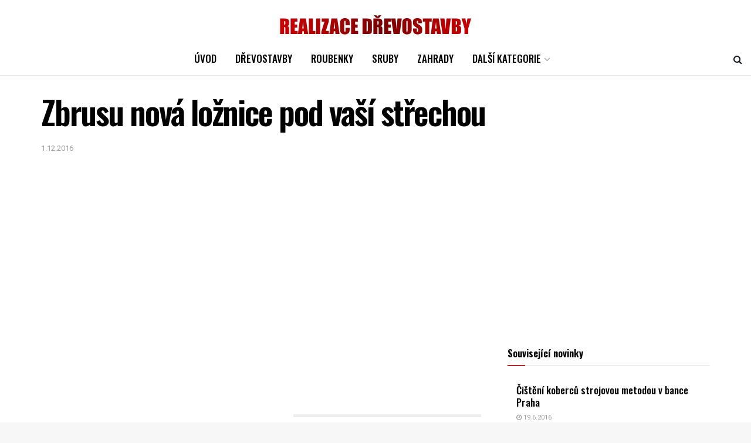

--- FILE ---
content_type: text/html; charset=UTF-8
request_url: https://www.realizacedrevostavby.cz/zbrusu-nova-loznice-pod-vasi-strechou/
body_size: 28586
content:
<!doctype html>
<!--[if lt IE 7]> <html class="no-js lt-ie9 lt-ie8 lt-ie7" dir="ltr" lang="cs" prefix="og: https://ogp.me/ns#"> <![endif]-->
<!--[if IE 7]>    <html class="no-js lt-ie9 lt-ie8" dir="ltr" lang="cs" prefix="og: https://ogp.me/ns#"> <![endif]-->
<!--[if IE 8]>    <html class="no-js lt-ie9" dir="ltr" lang="cs" prefix="og: https://ogp.me/ns#"> <![endif]-->
<!--[if IE 9]>    <html class="no-js lt-ie10" dir="ltr" lang="cs" prefix="og: https://ogp.me/ns#"> <![endif]-->
<!--[if gt IE 8]><!--> <html class="no-js" dir="ltr" lang="cs" prefix="og: https://ogp.me/ns#"> <!--<![endif]-->
<head>
    <meta http-equiv="Content-Type" content="text/html; charset=UTF-8" />
    <meta name='viewport' content='width=device-width, initial-scale=1, user-scalable=yes' />
    <link rel="profile" href="https://gmpg.org/xfn/11" />
    <link rel="pingback" href="https://www.realizacedrevostavby.cz/xmlrpc.php" />
    <script type="text/javascript">
/* <![CDATA[ */
(()=>{var e={};e.g=function(){if("object"==typeof globalThis)return globalThis;try{return this||new Function("return this")()}catch(e){if("object"==typeof window)return window}}(),function({ampUrl:n,isCustomizePreview:t,isAmpDevMode:r,noampQueryVarName:o,noampQueryVarValue:s,disabledStorageKey:i,mobileUserAgents:a,regexRegex:c}){if("undefined"==typeof sessionStorage)return;const d=new RegExp(c);if(!a.some((e=>{const n=e.match(d);return!(!n||!new RegExp(n[1],n[2]).test(navigator.userAgent))||navigator.userAgent.includes(e)})))return;e.g.addEventListener("DOMContentLoaded",(()=>{const e=document.getElementById("amp-mobile-version-switcher");if(!e)return;e.hidden=!1;const n=e.querySelector("a[href]");n&&n.addEventListener("click",(()=>{sessionStorage.removeItem(i)}))}));const g=r&&["paired-browsing-non-amp","paired-browsing-amp"].includes(window.name);if(sessionStorage.getItem(i)||t||g)return;const u=new URL(location.href),m=new URL(n);m.hash=u.hash,u.searchParams.has(o)&&s===u.searchParams.get(o)?sessionStorage.setItem(i,"1"):m.href!==u.href&&(window.stop(),location.replace(m.href))}({"ampUrl":"https:\/\/www.realizacedrevostavby.cz\/zbrusu-nova-loznice-pod-vasi-strechou\/?amp=1","noampQueryVarName":"noamp","noampQueryVarValue":"mobile","disabledStorageKey":"amp_mobile_redirect_disabled","mobileUserAgents":["Mobile","Android","Silk\/","Kindle","BlackBerry","Opera Mini","Opera Mobi"],"regexRegex":"^\\\/((?:.|\\n)+)\\\/([i]*)$","isCustomizePreview":false,"isAmpDevMode":false})})();
/* ]]> */
</script>
<title>Zbrusu nová ložnice pod vaší střechou - REALIZACE DŘEVOSTAVBY</title>
	<style>img:is([sizes="auto" i], [sizes^="auto," i]) { contain-intrinsic-size: 3000px 1500px }</style>
	
		<!-- All in One SEO 4.7.6 - aioseo.com -->
	<meta name="description" content="Nezáleží na tom, jestli dáváte přednost moderně, nebo tradičnímu vzhledu. Internetová prodejna nejlepší-nábytek poskytuje všem potencionálním zájemcům skvělé zázemí pro kvalitní a především pohodlný nákup. Ložnice vždy byla a nadále i zůstane důležitou součástí našich domovů. Někdo dává přednost ladnému a čistému konceptu. Ti další hledají oporu ve skladovacích prostorech, které by odpovídali" />
	<meta name="robots" content="max-image-preview:large" />
	<meta name="author" content="LK"/>
	<link rel="canonical" href="https://www.realizacedrevostavby.cz/zbrusu-nova-loznice-pod-vasi-strechou/" />
	<meta name="generator" content="All in One SEO (AIOSEO) 4.7.6" />
		<meta property="og:locale" content="cs_CZ" />
		<meta property="og:site_name" content="REALIZACE DŘEVOSTAVBY - Stránky věnované realizacím dřevostaveb od interiéru po exteriér. Jsou rozděleny do několika  přehledných sekcí." />
		<meta property="og:type" content="article" />
		<meta property="og:title" content="Zbrusu nová ložnice pod vaší střechou - REALIZACE DŘEVOSTAVBY" />
		<meta property="og:description" content="Nezáleží na tom, jestli dáváte přednost moderně, nebo tradičnímu vzhledu. Internetová prodejna nejlepší-nábytek poskytuje všem potencionálním zájemcům skvělé zázemí pro kvalitní a především pohodlný nákup. Ložnice vždy byla a nadále i zůstane důležitou součástí našich domovů. Někdo dává přednost ladnému a čistému konceptu. Ti další hledají oporu ve skladovacích prostorech, které by odpovídali" />
		<meta property="og:url" content="https://www.realizacedrevostavby.cz/zbrusu-nova-loznice-pod-vasi-strechou/" />
		<meta property="article:published_time" content="2013-08-15T05:56:28+00:00" />
		<meta property="article:modified_time" content="2016-12-01T11:50:17+00:00" />
		<meta name="twitter:card" content="summary_large_image" />
		<meta name="twitter:title" content="Zbrusu nová ložnice pod vaší střechou - REALIZACE DŘEVOSTAVBY" />
		<meta name="twitter:description" content="Nezáleží na tom, jestli dáváte přednost moderně, nebo tradičnímu vzhledu. Internetová prodejna nejlepší-nábytek poskytuje všem potencionálním zájemcům skvělé zázemí pro kvalitní a především pohodlný nákup. Ložnice vždy byla a nadále i zůstane důležitou součástí našich domovů. Někdo dává přednost ladnému a čistému konceptu. Ti další hledají oporu ve skladovacích prostorech, které by odpovídali" />
		<script type="application/ld+json" class="aioseo-schema">
			{"@context":"https:\/\/schema.org","@graph":[{"@type":"BlogPosting","@id":"https:\/\/www.realizacedrevostavby.cz\/zbrusu-nova-loznice-pod-vasi-strechou\/#blogposting","name":"Zbrusu nov\u00e1 lo\u017enice pod va\u0161\u00ed st\u0159echou - REALIZACE D\u0158EVOSTAVBY","headline":"Zbrusu nov\u00e1 lo\u017enice pod va\u0161\u00ed st\u0159echou","author":{"@id":"https:\/\/www.realizacedrevostavby.cz\/author\/lk\/#author"},"publisher":{"@id":"https:\/\/www.realizacedrevostavby.cz\/#organization"},"image":{"@type":"ImageObject","url":"http:\/\/dentprawp.hrmiweby.cz\/wp-content\/uploads\/2013\/08\/k2_items_src_537eafaab0a4c0a227d88cc02e4492cf.jpg","@id":"https:\/\/www.realizacedrevostavby.cz\/zbrusu-nova-loznice-pod-vasi-strechou\/#articleImage"},"datePublished":"2013-08-15T07:56:28+02:00","dateModified":"2016-12-01T13:50:17+02:00","inLanguage":"cs-CZ","mainEntityOfPage":{"@id":"https:\/\/www.realizacedrevostavby.cz\/zbrusu-nova-loznice-pod-vasi-strechou\/#webpage"},"isPartOf":{"@id":"https:\/\/www.realizacedrevostavby.cz\/zbrusu-nova-loznice-pod-vasi-strechou\/#webpage"},"articleSection":"N\u00e1bytek"},{"@type":"BreadcrumbList","@id":"https:\/\/www.realizacedrevostavby.cz\/zbrusu-nova-loznice-pod-vasi-strechou\/#breadcrumblist","itemListElement":[{"@type":"ListItem","@id":"https:\/\/www.realizacedrevostavby.cz\/#listItem","position":1,"name":"Dom\u016f","item":"https:\/\/www.realizacedrevostavby.cz\/","nextItem":{"@type":"ListItem","@id":"https:\/\/www.realizacedrevostavby.cz\/zbrusu-nova-loznice-pod-vasi-strechou\/#listItem","name":"Zbrusu nov\u00e1 lo\u017enice pod va\u0161\u00ed st\u0159echou"}},{"@type":"ListItem","@id":"https:\/\/www.realizacedrevostavby.cz\/zbrusu-nova-loznice-pod-vasi-strechou\/#listItem","position":2,"name":"Zbrusu nov\u00e1 lo\u017enice pod va\u0161\u00ed st\u0159echou","previousItem":{"@type":"ListItem","@id":"https:\/\/www.realizacedrevostavby.cz\/#listItem","name":"Dom\u016f"}}]},{"@type":"Organization","@id":"https:\/\/www.realizacedrevostavby.cz\/#organization","name":"REALIZACE D\u0158EVOSTAVBY","description":"Str\u00e1nky v\u011bnovan\u00e9 realizac\u00edm d\u0159evostaveb od interi\u00e9ru po exteri\u00e9r. Jsou rozd\u011bleny do n\u011bkolika  p\u0159ehledn\u00fdch sekc\u00ed.","url":"https:\/\/www.realizacedrevostavby.cz\/"},{"@type":"Person","@id":"https:\/\/www.realizacedrevostavby.cz\/author\/lk\/#author","url":"https:\/\/www.realizacedrevostavby.cz\/author\/lk\/","name":"LK","image":{"@type":"ImageObject","@id":"https:\/\/www.realizacedrevostavby.cz\/zbrusu-nova-loznice-pod-vasi-strechou\/#authorImage","url":"https:\/\/secure.gravatar.com\/avatar\/2cb90addd93d76139d6ee7d42b5d49e3?s=96&d=mm&r=g","width":96,"height":96,"caption":"LK"}},{"@type":"WebPage","@id":"https:\/\/www.realizacedrevostavby.cz\/zbrusu-nova-loznice-pod-vasi-strechou\/#webpage","url":"https:\/\/www.realizacedrevostavby.cz\/zbrusu-nova-loznice-pod-vasi-strechou\/","name":"Zbrusu nov\u00e1 lo\u017enice pod va\u0161\u00ed st\u0159echou - REALIZACE D\u0158EVOSTAVBY","description":"Nez\u00e1le\u017e\u00ed na tom, jestli d\u00e1v\u00e1te p\u0159ednost modern\u011b, nebo tradi\u010dn\u00edmu vzhledu. Internetov\u00e1 prodejna nejlep\u0161\u00ed-n\u00e1bytek poskytuje v\u0161em potencion\u00e1ln\u00edm z\u00e1jemc\u016fm skv\u011bl\u00e9 z\u00e1zem\u00ed pro kvalitn\u00ed a p\u0159edev\u0161\u00edm pohodln\u00fd n\u00e1kup. Lo\u017enice v\u017edy byla a nad\u00e1le i z\u016fstane d\u016fle\u017eitou sou\u010d\u00e1st\u00ed na\u0161ich domov\u016f. N\u011bkdo d\u00e1v\u00e1 p\u0159ednost ladn\u00e9mu a \u010dist\u00e9mu konceptu. Ti dal\u0161\u00ed hledaj\u00ed oporu ve skladovac\u00edch prostorech, kter\u00e9 by odpov\u00eddali","inLanguage":"cs-CZ","isPartOf":{"@id":"https:\/\/www.realizacedrevostavby.cz\/#website"},"breadcrumb":{"@id":"https:\/\/www.realizacedrevostavby.cz\/zbrusu-nova-loznice-pod-vasi-strechou\/#breadcrumblist"},"author":{"@id":"https:\/\/www.realizacedrevostavby.cz\/author\/lk\/#author"},"creator":{"@id":"https:\/\/www.realizacedrevostavby.cz\/author\/lk\/#author"},"datePublished":"2013-08-15T07:56:28+02:00","dateModified":"2016-12-01T13:50:17+02:00"},{"@type":"WebSite","@id":"https:\/\/www.realizacedrevostavby.cz\/#website","url":"https:\/\/www.realizacedrevostavby.cz\/","name":"REALIZACE D\u0158EVOSTAVBY","description":"Str\u00e1nky v\u011bnovan\u00e9 realizac\u00edm d\u0159evostaveb od interi\u00e9ru po exteri\u00e9r. Jsou rozd\u011bleny do n\u011bkolika  p\u0159ehledn\u00fdch sekc\u00ed.","inLanguage":"cs-CZ","publisher":{"@id":"https:\/\/www.realizacedrevostavby.cz\/#organization"}}]}
		</script>
		<!-- All in One SEO -->

			<script type="text/javascript">
			  var jnews_ajax_url = '/?ajax-request=jnews'
			</script>
			<script type="text/javascript">;window.jnews=window.jnews||{},window.jnews.library=window.jnews.library||{},window.jnews.library=function(){"use strict";var e=this;e.win=window,e.doc=document,e.noop=function(){},e.globalBody=e.doc.getElementsByTagName("body")[0],e.globalBody=e.globalBody?e.globalBody:e.doc,e.win.jnewsDataStorage=e.win.jnewsDataStorage||{_storage:new WeakMap,put:function(e,t,n){this._storage.has(e)||this._storage.set(e,new Map),this._storage.get(e).set(t,n)},get:function(e,t){return this._storage.get(e).get(t)},has:function(e,t){return this._storage.has(e)&&this._storage.get(e).has(t)},remove:function(e,t){var n=this._storage.get(e).delete(t);return 0===!this._storage.get(e).size&&this._storage.delete(e),n}},e.windowWidth=function(){return e.win.innerWidth||e.docEl.clientWidth||e.globalBody.clientWidth},e.windowHeight=function(){return e.win.innerHeight||e.docEl.clientHeight||e.globalBody.clientHeight},e.requestAnimationFrame=e.win.requestAnimationFrame||e.win.webkitRequestAnimationFrame||e.win.mozRequestAnimationFrame||e.win.msRequestAnimationFrame||window.oRequestAnimationFrame||function(e){return setTimeout(e,1e3/60)},e.cancelAnimationFrame=e.win.cancelAnimationFrame||e.win.webkitCancelAnimationFrame||e.win.webkitCancelRequestAnimationFrame||e.win.mozCancelAnimationFrame||e.win.msCancelRequestAnimationFrame||e.win.oCancelRequestAnimationFrame||function(e){clearTimeout(e)},e.classListSupport="classList"in document.createElement("_"),e.hasClass=e.classListSupport?function(e,t){return e.classList.contains(t)}:function(e,t){return e.className.indexOf(t)>=0},e.addClass=e.classListSupport?function(t,n){e.hasClass(t,n)||t.classList.add(n)}:function(t,n){e.hasClass(t,n)||(t.className+=" "+n)},e.removeClass=e.classListSupport?function(t,n){e.hasClass(t,n)&&t.classList.remove(n)}:function(t,n){e.hasClass(t,n)&&(t.className=t.className.replace(n,""))},e.objKeys=function(e){var t=[];for(var n in e)Object.prototype.hasOwnProperty.call(e,n)&&t.push(n);return t},e.isObjectSame=function(e,t){var n=!0;return JSON.stringify(e)!==JSON.stringify(t)&&(n=!1),n},e.extend=function(){for(var e,t,n,o=arguments[0]||{},i=1,a=arguments.length;i<a;i++)if(null!==(e=arguments[i]))for(t in e)o!==(n=e[t])&&void 0!==n&&(o[t]=n);return o},e.dataStorage=e.win.jnewsDataStorage,e.isVisible=function(e){return 0!==e.offsetWidth&&0!==e.offsetHeight||e.getBoundingClientRect().length},e.getHeight=function(e){return e.offsetHeight||e.clientHeight||e.getBoundingClientRect().height},e.getWidth=function(e){return e.offsetWidth||e.clientWidth||e.getBoundingClientRect().width},e.supportsPassive=!1;try{var t=Object.defineProperty({},"passive",{get:function(){e.supportsPassive=!0}});"createEvent"in e.doc?e.win.addEventListener("test",null,t):"fireEvent"in e.doc&&e.win.attachEvent("test",null)}catch(e){}e.passiveOption=!!e.supportsPassive&&{passive:!0},e.setStorage=function(e,t){e="jnews-"+e;var n={expired:Math.floor(((new Date).getTime()+432e5)/1e3)};t=Object.assign(n,t);localStorage.setItem(e,JSON.stringify(t))},e.getStorage=function(e){e="jnews-"+e;var t=localStorage.getItem(e);return null!==t&&0<t.length?JSON.parse(localStorage.getItem(e)):{}},e.expiredStorage=function(){var t,n="jnews-";for(var o in localStorage)o.indexOf(n)>-1&&"undefined"!==(t=e.getStorage(o.replace(n,""))).expired&&t.expired<Math.floor((new Date).getTime()/1e3)&&localStorage.removeItem(o)},e.addEvents=function(t,n,o){for(var i in n){var a=["touchstart","touchmove"].indexOf(i)>=0&&!o&&e.passiveOption;"createEvent"in e.doc?t.addEventListener(i,n[i],a):"fireEvent"in e.doc&&t.attachEvent("on"+i,n[i])}},e.removeEvents=function(t,n){for(var o in n)"createEvent"in e.doc?t.removeEventListener(o,n[o]):"fireEvent"in e.doc&&t.detachEvent("on"+o,n[o])},e.triggerEvents=function(t,n,o){var i;o=o||{detail:null};return"createEvent"in e.doc?(!(i=e.doc.createEvent("CustomEvent")||new CustomEvent(n)).initCustomEvent||i.initCustomEvent(n,!0,!1,o),void t.dispatchEvent(i)):"fireEvent"in e.doc?((i=e.doc.createEventObject()).eventType=n,void t.fireEvent("on"+i.eventType,i)):void 0},e.getParents=function(t,n){void 0===n&&(n=e.doc);for(var o=[],i=t.parentNode,a=!1;!a;)if(i){var r=i;r.querySelectorAll(n).length?a=!0:(o.push(r),i=r.parentNode)}else o=[],a=!0;return o},e.forEach=function(e,t,n){for(var o=0,i=e.length;o<i;o++)t.call(n,e[o],o)},e.getText=function(e){return e.innerText||e.textContent},e.setText=function(e,t){var n="object"==typeof t?t.innerText||t.textContent:t;e.innerText&&(e.innerText=n),e.textContent&&(e.textContent=n)},e.httpBuildQuery=function(t){return e.objKeys(t).reduce(function t(n){var o=arguments.length>1&&void 0!==arguments[1]?arguments[1]:null;return function(i,a){var r=n[a];a=encodeURIComponent(a);var s=o?"".concat(o,"[").concat(a,"]"):a;return null==r||"function"==typeof r?(i.push("".concat(s,"=")),i):["number","boolean","string"].includes(typeof r)?(i.push("".concat(s,"=").concat(encodeURIComponent(r))),i):(i.push(e.objKeys(r).reduce(t(r,s),[]).join("&")),i)}}(t),[]).join("&")},e.get=function(t,n,o,i){return o="function"==typeof o?o:e.noop,e.ajax("GET",t,n,o,i)},e.post=function(t,n,o,i){return o="function"==typeof o?o:e.noop,e.ajax("POST",t,n,o,i)},e.ajax=function(t,n,o,i,a){var r=new XMLHttpRequest,s=n,c=e.httpBuildQuery(o);if(t=-1!=["GET","POST"].indexOf(t)?t:"GET",r.open(t,s+("GET"==t?"?"+c:""),!0),"POST"==t&&r.setRequestHeader("Content-type","application/x-www-form-urlencoded"),r.setRequestHeader("X-Requested-With","XMLHttpRequest"),r.onreadystatechange=function(){4===r.readyState&&200<=r.status&&300>r.status&&"function"==typeof i&&i.call(void 0,r.response)},void 0!==a&&!a){return{xhr:r,send:function(){r.send("POST"==t?c:null)}}}return r.send("POST"==t?c:null),{xhr:r}},e.scrollTo=function(t,n,o){function i(e,t,n){this.start=this.position(),this.change=e-this.start,this.currentTime=0,this.increment=20,this.duration=void 0===n?500:n,this.callback=t,this.finish=!1,this.animateScroll()}return Math.easeInOutQuad=function(e,t,n,o){return(e/=o/2)<1?n/2*e*e+t:-n/2*(--e*(e-2)-1)+t},i.prototype.stop=function(){this.finish=!0},i.prototype.move=function(t){e.doc.documentElement.scrollTop=t,e.globalBody.parentNode.scrollTop=t,e.globalBody.scrollTop=t},i.prototype.position=function(){return e.doc.documentElement.scrollTop||e.globalBody.parentNode.scrollTop||e.globalBody.scrollTop},i.prototype.animateScroll=function(){this.currentTime+=this.increment;var t=Math.easeInOutQuad(this.currentTime,this.start,this.change,this.duration);this.move(t),this.currentTime<this.duration&&!this.finish?e.requestAnimationFrame.call(e.win,this.animateScroll.bind(this)):this.callback&&"function"==typeof this.callback&&this.callback()},new i(t,n,o)},e.unwrap=function(t){var n,o=t;e.forEach(t,(function(e,t){n?n+=e:n=e})),o.replaceWith(n)},e.performance={start:function(e){performance.mark(e+"Start")},stop:function(e){performance.mark(e+"End"),performance.measure(e,e+"Start",e+"End")}},e.fps=function(){var t=0,n=0,o=0;!function(){var i=t=0,a=0,r=0,s=document.getElementById("fpsTable"),c=function(t){void 0===document.getElementsByTagName("body")[0]?e.requestAnimationFrame.call(e.win,(function(){c(t)})):document.getElementsByTagName("body")[0].appendChild(t)};null===s&&((s=document.createElement("div")).style.position="fixed",s.style.top="120px",s.style.left="10px",s.style.width="100px",s.style.height="20px",s.style.border="1px solid black",s.style.fontSize="11px",s.style.zIndex="100000",s.style.backgroundColor="white",s.id="fpsTable",c(s));var l=function(){o++,n=Date.now(),(a=(o/(r=(n-t)/1e3)).toPrecision(2))!=i&&(i=a,s.innerHTML=i+"fps"),1<r&&(t=n,o=0),e.requestAnimationFrame.call(e.win,l)};l()}()},e.instr=function(e,t){for(var n=0;n<t.length;n++)if(-1!==e.toLowerCase().indexOf(t[n].toLowerCase()))return!0},e.winLoad=function(t,n){function o(o){if("complete"===e.doc.readyState||"interactive"===e.doc.readyState)return!o||n?setTimeout(t,n||1):t(o),1}o()||e.addEvents(e.win,{load:o})},e.docReady=function(t,n){function o(o){if("complete"===e.doc.readyState||"interactive"===e.doc.readyState)return!o||n?setTimeout(t,n||1):t(o),1}o()||e.addEvents(e.doc,{DOMContentLoaded:o})},e.fireOnce=function(){e.docReady((function(){e.assets=e.assets||[],e.assets.length&&(e.boot(),e.load_assets())}),50)},e.boot=function(){e.length&&e.doc.querySelectorAll("style[media]").forEach((function(e){"not all"==e.getAttribute("media")&&e.removeAttribute("media")}))},e.create_js=function(t,n){var o=e.doc.createElement("script");switch(o.setAttribute("src",t),n){case"defer":o.setAttribute("defer",!0);break;case"async":o.setAttribute("async",!0);break;case"deferasync":o.setAttribute("defer",!0),o.setAttribute("async",!0)}e.globalBody.appendChild(o)},e.load_assets=function(){"object"==typeof e.assets&&e.forEach(e.assets.slice(0),(function(t,n){var o="";t.defer&&(o+="defer"),t.async&&(o+="async"),e.create_js(t.url,o);var i=e.assets.indexOf(t);i>-1&&e.assets.splice(i,1)})),e.assets=jnewsoption.au_scripts=window.jnewsads=[]},e.setCookie=function(e,t,n){var o="";if(n){var i=new Date;i.setTime(i.getTime()+24*n*60*60*1e3),o="; expires="+i.toUTCString()}document.cookie=e+"="+(t||"")+o+"; path=/"},e.getCookie=function(e){for(var t=e+"=",n=document.cookie.split(";"),o=0;o<n.length;o++){for(var i=n[o];" "==i.charAt(0);)i=i.substring(1,i.length);if(0==i.indexOf(t))return i.substring(t.length,i.length)}return null},e.eraseCookie=function(e){document.cookie=e+"=; Path=/; Expires=Thu, 01 Jan 1970 00:00:01 GMT;"},e.docReady((function(){e.globalBody=e.globalBody==e.doc?e.doc.getElementsByTagName("body")[0]:e.globalBody,e.globalBody=e.globalBody?e.globalBody:e.doc})),e.winLoad((function(){e.winLoad((function(){var t=!1;if(void 0!==window.jnewsadmin)if(void 0!==window.file_version_checker){var n=e.objKeys(window.file_version_checker);n.length?n.forEach((function(e){t||"10.0.4"===window.file_version_checker[e]||(t=!0)})):t=!0}else t=!0;t&&(window.jnewsHelper.getMessage(),window.jnewsHelper.getNotice())}),2500)}))},window.jnews.library=new window.jnews.library;</script><script type="module">;/*! instant.page v5.1.1 - (C) 2019-2020 Alexandre Dieulot - https://instant.page/license */
let t,e;const n=new Set,o=document.createElement("link"),i=o.relList&&o.relList.supports&&o.relList.supports("prefetch")&&window.IntersectionObserver&&"isIntersecting"in IntersectionObserverEntry.prototype,s="instantAllowQueryString"in document.body.dataset,a="instantAllowExternalLinks"in document.body.dataset,r="instantWhitelist"in document.body.dataset,c="instantMousedownShortcut"in document.body.dataset,d=1111;let l=65,u=!1,f=!1,m=!1;if("instantIntensity"in document.body.dataset){const t=document.body.dataset.instantIntensity;if("mousedown"==t.substr(0,9))u=!0,"mousedown-only"==t&&(f=!0);else if("viewport"==t.substr(0,8))navigator.connection&&(navigator.connection.saveData||navigator.connection.effectiveType&&navigator.connection.effectiveType.includes("2g"))||("viewport"==t?document.documentElement.clientWidth*document.documentElement.clientHeight<45e4&&(m=!0):"viewport-all"==t&&(m=!0));else{const e=parseInt(t);isNaN(e)||(l=e)}}if(i){const n={capture:!0,passive:!0};if(f||document.addEventListener("touchstart",(function(t){e=performance.now();const n=t.target.closest("a");h(n)&&v(n.href)}),n),u?c||document.addEventListener("mousedown",(function(t){const e=t.target.closest("a");h(e)&&v(e.href)}),n):document.addEventListener("mouseover",(function(n){if(performance.now()-e<d)return;if(!("closest"in n.target))return;const o=n.target.closest("a");h(o)&&(o.addEventListener("mouseout",p,{passive:!0}),t=setTimeout((()=>{v(o.href),t=void 0}),l))}),n),c&&document.addEventListener("mousedown",(function(t){if(performance.now()-e<d)return;const n=t.target.closest("a");if(t.which>1||t.metaKey||t.ctrlKey)return;if(!n)return;n.addEventListener("click",(function(t){1337!=t.detail&&t.preventDefault()}),{capture:!0,passive:!1,once:!0});const o=new MouseEvent("click",{view:window,bubbles:!0,cancelable:!1,detail:1337});n.dispatchEvent(o)}),n),m){let t;(t=window.requestIdleCallback?t=>{requestIdleCallback(t,{timeout:1500})}:t=>{t()})((()=>{const t=new IntersectionObserver((e=>{e.forEach((e=>{if(e.isIntersecting){const n=e.target;t.unobserve(n),v(n.href)}}))}));document.querySelectorAll("a").forEach((e=>{h(e)&&t.observe(e)}))}))}}function p(e){e.relatedTarget&&e.target.closest("a")==e.relatedTarget.closest("a")||t&&(clearTimeout(t),t=void 0)}function h(t){if(t&&t.href&&(!r||"instant"in t.dataset)&&(a||t.origin==location.origin||"instant"in t.dataset)&&["http:","https:"].includes(t.protocol)&&("http:"!=t.protocol||"https:"!=location.protocol)&&(s||!t.search||"instant"in t.dataset)&&!(t.hash&&t.pathname+t.search==location.pathname+location.search||"noInstant"in t.dataset))return!0}function v(t){if(n.has(t))return;const e=document.createElement("link");e.rel="prefetch",e.href=t,document.head.appendChild(e),n.add(t)}</script><link rel='dns-prefetch' href='//www.googletagmanager.com' />
<link rel='dns-prefetch' href='//fonts.googleapis.com' />
<link rel='dns-prefetch' href='//pagead2.googlesyndication.com' />
<link rel='preconnect' href='https://fonts.gstatic.com' />
<link rel="alternate" type="application/rss+xml" title="REALIZACE DŘEVOSTAVBY &raquo; RSS zdroj" href="https://www.realizacedrevostavby.cz/feed/" />
<script type="text/javascript">
/* <![CDATA[ */
window._wpemojiSettings = {"baseUrl":"https:\/\/s.w.org\/images\/core\/emoji\/15.0.3\/72x72\/","ext":".png","svgUrl":"https:\/\/s.w.org\/images\/core\/emoji\/15.0.3\/svg\/","svgExt":".svg","source":{"concatemoji":"https:\/\/www.realizacedrevostavby.cz\/wp-includes\/js\/wp-emoji-release.min.js?ver=6.7.4"}};
/*! This file is auto-generated */
!function(i,n){var o,s,e;function c(e){try{var t={supportTests:e,timestamp:(new Date).valueOf()};sessionStorage.setItem(o,JSON.stringify(t))}catch(e){}}function p(e,t,n){e.clearRect(0,0,e.canvas.width,e.canvas.height),e.fillText(t,0,0);var t=new Uint32Array(e.getImageData(0,0,e.canvas.width,e.canvas.height).data),r=(e.clearRect(0,0,e.canvas.width,e.canvas.height),e.fillText(n,0,0),new Uint32Array(e.getImageData(0,0,e.canvas.width,e.canvas.height).data));return t.every(function(e,t){return e===r[t]})}function u(e,t,n){switch(t){case"flag":return n(e,"\ud83c\udff3\ufe0f\u200d\u26a7\ufe0f","\ud83c\udff3\ufe0f\u200b\u26a7\ufe0f")?!1:!n(e,"\ud83c\uddfa\ud83c\uddf3","\ud83c\uddfa\u200b\ud83c\uddf3")&&!n(e,"\ud83c\udff4\udb40\udc67\udb40\udc62\udb40\udc65\udb40\udc6e\udb40\udc67\udb40\udc7f","\ud83c\udff4\u200b\udb40\udc67\u200b\udb40\udc62\u200b\udb40\udc65\u200b\udb40\udc6e\u200b\udb40\udc67\u200b\udb40\udc7f");case"emoji":return!n(e,"\ud83d\udc26\u200d\u2b1b","\ud83d\udc26\u200b\u2b1b")}return!1}function f(e,t,n){var r="undefined"!=typeof WorkerGlobalScope&&self instanceof WorkerGlobalScope?new OffscreenCanvas(300,150):i.createElement("canvas"),a=r.getContext("2d",{willReadFrequently:!0}),o=(a.textBaseline="top",a.font="600 32px Arial",{});return e.forEach(function(e){o[e]=t(a,e,n)}),o}function t(e){var t=i.createElement("script");t.src=e,t.defer=!0,i.head.appendChild(t)}"undefined"!=typeof Promise&&(o="wpEmojiSettingsSupports",s=["flag","emoji"],n.supports={everything:!0,everythingExceptFlag:!0},e=new Promise(function(e){i.addEventListener("DOMContentLoaded",e,{once:!0})}),new Promise(function(t){var n=function(){try{var e=JSON.parse(sessionStorage.getItem(o));if("object"==typeof e&&"number"==typeof e.timestamp&&(new Date).valueOf()<e.timestamp+604800&&"object"==typeof e.supportTests)return e.supportTests}catch(e){}return null}();if(!n){if("undefined"!=typeof Worker&&"undefined"!=typeof OffscreenCanvas&&"undefined"!=typeof URL&&URL.createObjectURL&&"undefined"!=typeof Blob)try{var e="postMessage("+f.toString()+"("+[JSON.stringify(s),u.toString(),p.toString()].join(",")+"));",r=new Blob([e],{type:"text/javascript"}),a=new Worker(URL.createObjectURL(r),{name:"wpTestEmojiSupports"});return void(a.onmessage=function(e){c(n=e.data),a.terminate(),t(n)})}catch(e){}c(n=f(s,u,p))}t(n)}).then(function(e){for(var t in e)n.supports[t]=e[t],n.supports.everything=n.supports.everything&&n.supports[t],"flag"!==t&&(n.supports.everythingExceptFlag=n.supports.everythingExceptFlag&&n.supports[t]);n.supports.everythingExceptFlag=n.supports.everythingExceptFlag&&!n.supports.flag,n.DOMReady=!1,n.readyCallback=function(){n.DOMReady=!0}}).then(function(){return e}).then(function(){var e;n.supports.everything||(n.readyCallback(),(e=n.source||{}).concatemoji?t(e.concatemoji):e.wpemoji&&e.twemoji&&(t(e.twemoji),t(e.wpemoji)))}))}((window,document),window._wpemojiSettings);
/* ]]> */
</script>
<style id='wp-emoji-styles-inline-css' type='text/css'>

	img.wp-smiley, img.emoji {
		display: inline !important;
		border: none !important;
		box-shadow: none !important;
		height: 1em !important;
		width: 1em !important;
		margin: 0 0.07em !important;
		vertical-align: -0.1em !important;
		background: none !important;
		padding: 0 !important;
	}
</style>
<link rel='stylesheet' id='wp-block-library-css' href='https://www.realizacedrevostavby.cz/wp-includes/css/dist/block-library/style.min.css?ver=6.7.4' type='text/css' media='all' />
<style id='classic-theme-styles-inline-css' type='text/css'>
/*! This file is auto-generated */
.wp-block-button__link{color:#fff;background-color:#32373c;border-radius:9999px;box-shadow:none;text-decoration:none;padding:calc(.667em + 2px) calc(1.333em + 2px);font-size:1.125em}.wp-block-file__button{background:#32373c;color:#fff;text-decoration:none}
</style>
<style id='global-styles-inline-css' type='text/css'>
:root{--wp--preset--aspect-ratio--square: 1;--wp--preset--aspect-ratio--4-3: 4/3;--wp--preset--aspect-ratio--3-4: 3/4;--wp--preset--aspect-ratio--3-2: 3/2;--wp--preset--aspect-ratio--2-3: 2/3;--wp--preset--aspect-ratio--16-9: 16/9;--wp--preset--aspect-ratio--9-16: 9/16;--wp--preset--color--black: #000000;--wp--preset--color--cyan-bluish-gray: #abb8c3;--wp--preset--color--white: #ffffff;--wp--preset--color--pale-pink: #f78da7;--wp--preset--color--vivid-red: #cf2e2e;--wp--preset--color--luminous-vivid-orange: #ff6900;--wp--preset--color--luminous-vivid-amber: #fcb900;--wp--preset--color--light-green-cyan: #7bdcb5;--wp--preset--color--vivid-green-cyan: #00d084;--wp--preset--color--pale-cyan-blue: #8ed1fc;--wp--preset--color--vivid-cyan-blue: #0693e3;--wp--preset--color--vivid-purple: #9b51e0;--wp--preset--gradient--vivid-cyan-blue-to-vivid-purple: linear-gradient(135deg,rgba(6,147,227,1) 0%,rgb(155,81,224) 100%);--wp--preset--gradient--light-green-cyan-to-vivid-green-cyan: linear-gradient(135deg,rgb(122,220,180) 0%,rgb(0,208,130) 100%);--wp--preset--gradient--luminous-vivid-amber-to-luminous-vivid-orange: linear-gradient(135deg,rgba(252,185,0,1) 0%,rgba(255,105,0,1) 100%);--wp--preset--gradient--luminous-vivid-orange-to-vivid-red: linear-gradient(135deg,rgba(255,105,0,1) 0%,rgb(207,46,46) 100%);--wp--preset--gradient--very-light-gray-to-cyan-bluish-gray: linear-gradient(135deg,rgb(238,238,238) 0%,rgb(169,184,195) 100%);--wp--preset--gradient--cool-to-warm-spectrum: linear-gradient(135deg,rgb(74,234,220) 0%,rgb(151,120,209) 20%,rgb(207,42,186) 40%,rgb(238,44,130) 60%,rgb(251,105,98) 80%,rgb(254,248,76) 100%);--wp--preset--gradient--blush-light-purple: linear-gradient(135deg,rgb(255,206,236) 0%,rgb(152,150,240) 100%);--wp--preset--gradient--blush-bordeaux: linear-gradient(135deg,rgb(254,205,165) 0%,rgb(254,45,45) 50%,rgb(107,0,62) 100%);--wp--preset--gradient--luminous-dusk: linear-gradient(135deg,rgb(255,203,112) 0%,rgb(199,81,192) 50%,rgb(65,88,208) 100%);--wp--preset--gradient--pale-ocean: linear-gradient(135deg,rgb(255,245,203) 0%,rgb(182,227,212) 50%,rgb(51,167,181) 100%);--wp--preset--gradient--electric-grass: linear-gradient(135deg,rgb(202,248,128) 0%,rgb(113,206,126) 100%);--wp--preset--gradient--midnight: linear-gradient(135deg,rgb(2,3,129) 0%,rgb(40,116,252) 100%);--wp--preset--font-size--small: 13px;--wp--preset--font-size--medium: 20px;--wp--preset--font-size--large: 36px;--wp--preset--font-size--x-large: 42px;--wp--preset--spacing--20: 0.44rem;--wp--preset--spacing--30: 0.67rem;--wp--preset--spacing--40: 1rem;--wp--preset--spacing--50: 1.5rem;--wp--preset--spacing--60: 2.25rem;--wp--preset--spacing--70: 3.38rem;--wp--preset--spacing--80: 5.06rem;--wp--preset--shadow--natural: 6px 6px 9px rgba(0, 0, 0, 0.2);--wp--preset--shadow--deep: 12px 12px 50px rgba(0, 0, 0, 0.4);--wp--preset--shadow--sharp: 6px 6px 0px rgba(0, 0, 0, 0.2);--wp--preset--shadow--outlined: 6px 6px 0px -3px rgba(255, 255, 255, 1), 6px 6px rgba(0, 0, 0, 1);--wp--preset--shadow--crisp: 6px 6px 0px rgba(0, 0, 0, 1);}:where(.is-layout-flex){gap: 0.5em;}:where(.is-layout-grid){gap: 0.5em;}body .is-layout-flex{display: flex;}.is-layout-flex{flex-wrap: wrap;align-items: center;}.is-layout-flex > :is(*, div){margin: 0;}body .is-layout-grid{display: grid;}.is-layout-grid > :is(*, div){margin: 0;}:where(.wp-block-columns.is-layout-flex){gap: 2em;}:where(.wp-block-columns.is-layout-grid){gap: 2em;}:where(.wp-block-post-template.is-layout-flex){gap: 1.25em;}:where(.wp-block-post-template.is-layout-grid){gap: 1.25em;}.has-black-color{color: var(--wp--preset--color--black) !important;}.has-cyan-bluish-gray-color{color: var(--wp--preset--color--cyan-bluish-gray) !important;}.has-white-color{color: var(--wp--preset--color--white) !important;}.has-pale-pink-color{color: var(--wp--preset--color--pale-pink) !important;}.has-vivid-red-color{color: var(--wp--preset--color--vivid-red) !important;}.has-luminous-vivid-orange-color{color: var(--wp--preset--color--luminous-vivid-orange) !important;}.has-luminous-vivid-amber-color{color: var(--wp--preset--color--luminous-vivid-amber) !important;}.has-light-green-cyan-color{color: var(--wp--preset--color--light-green-cyan) !important;}.has-vivid-green-cyan-color{color: var(--wp--preset--color--vivid-green-cyan) !important;}.has-pale-cyan-blue-color{color: var(--wp--preset--color--pale-cyan-blue) !important;}.has-vivid-cyan-blue-color{color: var(--wp--preset--color--vivid-cyan-blue) !important;}.has-vivid-purple-color{color: var(--wp--preset--color--vivid-purple) !important;}.has-black-background-color{background-color: var(--wp--preset--color--black) !important;}.has-cyan-bluish-gray-background-color{background-color: var(--wp--preset--color--cyan-bluish-gray) !important;}.has-white-background-color{background-color: var(--wp--preset--color--white) !important;}.has-pale-pink-background-color{background-color: var(--wp--preset--color--pale-pink) !important;}.has-vivid-red-background-color{background-color: var(--wp--preset--color--vivid-red) !important;}.has-luminous-vivid-orange-background-color{background-color: var(--wp--preset--color--luminous-vivid-orange) !important;}.has-luminous-vivid-amber-background-color{background-color: var(--wp--preset--color--luminous-vivid-amber) !important;}.has-light-green-cyan-background-color{background-color: var(--wp--preset--color--light-green-cyan) !important;}.has-vivid-green-cyan-background-color{background-color: var(--wp--preset--color--vivid-green-cyan) !important;}.has-pale-cyan-blue-background-color{background-color: var(--wp--preset--color--pale-cyan-blue) !important;}.has-vivid-cyan-blue-background-color{background-color: var(--wp--preset--color--vivid-cyan-blue) !important;}.has-vivid-purple-background-color{background-color: var(--wp--preset--color--vivid-purple) !important;}.has-black-border-color{border-color: var(--wp--preset--color--black) !important;}.has-cyan-bluish-gray-border-color{border-color: var(--wp--preset--color--cyan-bluish-gray) !important;}.has-white-border-color{border-color: var(--wp--preset--color--white) !important;}.has-pale-pink-border-color{border-color: var(--wp--preset--color--pale-pink) !important;}.has-vivid-red-border-color{border-color: var(--wp--preset--color--vivid-red) !important;}.has-luminous-vivid-orange-border-color{border-color: var(--wp--preset--color--luminous-vivid-orange) !important;}.has-luminous-vivid-amber-border-color{border-color: var(--wp--preset--color--luminous-vivid-amber) !important;}.has-light-green-cyan-border-color{border-color: var(--wp--preset--color--light-green-cyan) !important;}.has-vivid-green-cyan-border-color{border-color: var(--wp--preset--color--vivid-green-cyan) !important;}.has-pale-cyan-blue-border-color{border-color: var(--wp--preset--color--pale-cyan-blue) !important;}.has-vivid-cyan-blue-border-color{border-color: var(--wp--preset--color--vivid-cyan-blue) !important;}.has-vivid-purple-border-color{border-color: var(--wp--preset--color--vivid-purple) !important;}.has-vivid-cyan-blue-to-vivid-purple-gradient-background{background: var(--wp--preset--gradient--vivid-cyan-blue-to-vivid-purple) !important;}.has-light-green-cyan-to-vivid-green-cyan-gradient-background{background: var(--wp--preset--gradient--light-green-cyan-to-vivid-green-cyan) !important;}.has-luminous-vivid-amber-to-luminous-vivid-orange-gradient-background{background: var(--wp--preset--gradient--luminous-vivid-amber-to-luminous-vivid-orange) !important;}.has-luminous-vivid-orange-to-vivid-red-gradient-background{background: var(--wp--preset--gradient--luminous-vivid-orange-to-vivid-red) !important;}.has-very-light-gray-to-cyan-bluish-gray-gradient-background{background: var(--wp--preset--gradient--very-light-gray-to-cyan-bluish-gray) !important;}.has-cool-to-warm-spectrum-gradient-background{background: var(--wp--preset--gradient--cool-to-warm-spectrum) !important;}.has-blush-light-purple-gradient-background{background: var(--wp--preset--gradient--blush-light-purple) !important;}.has-blush-bordeaux-gradient-background{background: var(--wp--preset--gradient--blush-bordeaux) !important;}.has-luminous-dusk-gradient-background{background: var(--wp--preset--gradient--luminous-dusk) !important;}.has-pale-ocean-gradient-background{background: var(--wp--preset--gradient--pale-ocean) !important;}.has-electric-grass-gradient-background{background: var(--wp--preset--gradient--electric-grass) !important;}.has-midnight-gradient-background{background: var(--wp--preset--gradient--midnight) !important;}.has-small-font-size{font-size: var(--wp--preset--font-size--small) !important;}.has-medium-font-size{font-size: var(--wp--preset--font-size--medium) !important;}.has-large-font-size{font-size: var(--wp--preset--font-size--large) !important;}.has-x-large-font-size{font-size: var(--wp--preset--font-size--x-large) !important;}
:where(.wp-block-post-template.is-layout-flex){gap: 1.25em;}:where(.wp-block-post-template.is-layout-grid){gap: 1.25em;}
:where(.wp-block-columns.is-layout-flex){gap: 2em;}:where(.wp-block-columns.is-layout-grid){gap: 2em;}
:root :where(.wp-block-pullquote){font-size: 1.5em;line-height: 1.6;}
</style>
<link rel='stylesheet' id='jnews-parent-style-css' href='https://www.realizacedrevostavby.cz/wp-content/themes/jnews/style.css?ver=6.7.4' type='text/css' media='all' />
<link rel='stylesheet' id='js_composer_front-css' href='https://www.realizacedrevostavby.cz/wp-content/plugins/js_composer/assets/css/js_composer.min.css?ver=7.0' type='text/css' media='all' />
<link crossorigin="anonymous" rel='stylesheet' id='jeg_customizer_font-css' href='//fonts.googleapis.com/css?family=Heebo%3Aregular%2C500%2C600%7COswald%3Aregular%2C500%2C500%2C600%2C600%2C500%7CRoboto%3Areguler&#038;display=swap&#038;ver=1.3.0' type='text/css' media='all' />
<link rel='stylesheet' id='jnews-frontend-css' href='https://www.realizacedrevostavby.cz/wp-content/themes/jnews/assets/dist/frontend.min.css?ver=1.0.0' type='text/css' media='all' />
<link rel='stylesheet' id='jnews-js-composer-css' href='https://www.realizacedrevostavby.cz/wp-content/themes/jnews/assets/css/js-composer-frontend.css?ver=1.0.0' type='text/css' media='all' />
<link rel='stylesheet' id='jnews-style-css' href='https://www.realizacedrevostavby.cz/wp-content/themes/jnews-child/style.css?ver=1.0.0' type='text/css' media='all' />
<link rel='stylesheet' id='jnews-darkmode-css' href='https://www.realizacedrevostavby.cz/wp-content/themes/jnews/assets/css/darkmode.css?ver=1.0.0' type='text/css' media='all' />
<link rel='stylesheet' id='jnews-scheme-css' href='https://www.realizacedrevostavby.cz/wp-content/themes/jnews/data/import/investnews/scheme.css?ver=1.0.0' type='text/css' media='all' />
<link rel='stylesheet' id='jnews-paywall-css' href='https://www.realizacedrevostavby.cz/wp-content/plugins/jnews-paywall/assets/css/jpw-frontend.css?ver=11.0.3' type='text/css' media='all' />
<link rel='stylesheet' id='jnews-select-share-css' href='https://www.realizacedrevostavby.cz/wp-content/plugins/jnews-social-share/assets/css/plugin.css' type='text/css' media='all' />
<link rel='stylesheet' id='jnews-weather-style-css' href='https://www.realizacedrevostavby.cz/wp-content/plugins/jnews-weather/assets/css/plugin.css?ver=11.0.1' type='text/css' media='all' />
<script type="text/javascript" src="https://www.realizacedrevostavby.cz/wp-includes/js/jquery/jquery.min.js?ver=3.7.1" id="jquery-core-js"></script>
<script type="text/javascript" src="https://www.realizacedrevostavby.cz/wp-includes/js/jquery/jquery-migrate.min.js?ver=3.4.1" id="jquery-migrate-js"></script>

<!-- Google tag (gtag.js) snippet added by Site Kit -->

<!-- Google Analytics snippet added by Site Kit -->
<script type="text/javascript" src="https://www.googletagmanager.com/gtag/js?id=GT-WFMTCNN" id="google_gtagjs-js" async></script>
<script type="text/javascript" id="google_gtagjs-js-after">
/* <![CDATA[ */
window.dataLayer = window.dataLayer || [];function gtag(){dataLayer.push(arguments);}
gtag("set","linker",{"domains":["www.realizacedrevostavby.cz"]});
gtag("js", new Date());
gtag("set", "developer_id.dZTNiMT", true);
gtag("config", "GT-WFMTCNN");
/* ]]> */
</script>

<!-- End Google tag (gtag.js) snippet added by Site Kit -->
<script></script><link rel="https://api.w.org/" href="https://www.realizacedrevostavby.cz/wp-json/" /><link rel="alternate" title="JSON" type="application/json" href="https://www.realizacedrevostavby.cz/wp-json/wp/v2/posts/4582" /><link rel="EditURI" type="application/rsd+xml" title="RSD" href="https://www.realizacedrevostavby.cz/xmlrpc.php?rsd" />
<meta name="generator" content="WordPress 6.7.4" />
<link rel='shortlink' href='https://www.realizacedrevostavby.cz/?p=4582' />
<link rel="alternate" title="oEmbed (JSON)" type="application/json+oembed" href="https://www.realizacedrevostavby.cz/wp-json/oembed/1.0/embed?url=https%3A%2F%2Fwww.realizacedrevostavby.cz%2Fzbrusu-nova-loznice-pod-vasi-strechou%2F" />
<link rel="alternate" title="oEmbed (XML)" type="text/xml+oembed" href="https://www.realizacedrevostavby.cz/wp-json/oembed/1.0/embed?url=https%3A%2F%2Fwww.realizacedrevostavby.cz%2Fzbrusu-nova-loznice-pod-vasi-strechou%2F&#038;format=xml" />
<meta name="generator" content="Site Kit by Google 1.144.0" /><link rel="alternate" type="text/html" media="only screen and (max-width: 640px)" href="https://www.realizacedrevostavby.cz/zbrusu-nova-loznice-pod-vasi-strechou/?amp=1">
<!-- Google AdSense meta tags added by Site Kit -->
<meta name="google-adsense-platform-account" content="ca-host-pub-2644536267352236">
<meta name="google-adsense-platform-domain" content="sitekit.withgoogle.com">
<!-- End Google AdSense meta tags added by Site Kit -->
<meta name="generator" content="Powered by WPBakery Page Builder - drag and drop page builder for WordPress."/>
<link rel="amphtml" href="https://www.realizacedrevostavby.cz/zbrusu-nova-loznice-pod-vasi-strechou/?amp=1">
<!-- Google AdSense snippet added by Site Kit -->
<script type="text/javascript" async="async" src="https://pagead2.googlesyndication.com/pagead/js/adsbygoogle.js?client=ca-pub-5028777775539643&amp;host=ca-host-pub-2644536267352236" crossorigin="anonymous"></script>

<!-- End Google AdSense snippet added by Site Kit -->
<style>#amp-mobile-version-switcher{left:0;position:absolute;width:100%;z-index:100}#amp-mobile-version-switcher>a{background-color:#444;border:0;color:#eaeaea;display:block;font-family:-apple-system,BlinkMacSystemFont,Segoe UI,Roboto,Oxygen-Sans,Ubuntu,Cantarell,Helvetica Neue,sans-serif;font-size:16px;font-weight:600;padding:15px 0;text-align:center;-webkit-text-decoration:none;text-decoration:none}#amp-mobile-version-switcher>a:active,#amp-mobile-version-switcher>a:focus,#amp-mobile-version-switcher>a:hover{-webkit-text-decoration:underline;text-decoration:underline}</style><script type='application/ld+json'>{"@context":"http:\/\/schema.org","@type":"Organization","@id":"https:\/\/www.realizacedrevostavby.cz\/#organization","url":"https:\/\/www.realizacedrevostavby.cz\/","name":"","logo":{"@type":"ImageObject","url":""},"sameAs":["https:\/\/www.facebook.com\/jegtheme\/","https:\/\/twitter.com\/jegtheme","https:\/\/www.instagram.com\/jegtheme","https:\/\/www.youtube.com\/channel\/UCiSEZYAicvipL95JrvISyIw"]}</script>
<script type='application/ld+json'>{"@context":"http:\/\/schema.org","@type":"WebSite","@id":"https:\/\/www.realizacedrevostavby.cz\/#website","url":"https:\/\/www.realizacedrevostavby.cz\/","name":"","potentialAction":{"@type":"SearchAction","target":"https:\/\/www.realizacedrevostavby.cz\/?s={search_term_string}","query-input":"required name=search_term_string"}}</script>
<link rel="icon" href="https://www.realizacedrevostavby.cz/wp-content/uploads/2024/08/cropped-images-32x32.png" sizes="32x32" />
<link rel="icon" href="https://www.realizacedrevostavby.cz/wp-content/uploads/2024/08/cropped-images-192x192.png" sizes="192x192" />
<link rel="apple-touch-icon" href="https://www.realizacedrevostavby.cz/wp-content/uploads/2024/08/cropped-images-180x180.png" />
<meta name="msapplication-TileImage" content="https://www.realizacedrevostavby.cz/wp-content/uploads/2024/08/cropped-images-270x270.png" />
<style id="jeg_dynamic_css" type="text/css" data-type="jeg_custom-css">body.jnews { background-color : #f7f7f7; background-image : url("https://www.realizacedrevostavby.cz/wp-content/uploads/2018/12/11aa.jpg"); background-repeat : repeat; background-position : left center; background-attachment : fixed; background-size : contain; } .jeg_container, .jeg_content, .jeg_boxed .jeg_main .jeg_container, .jeg_autoload_separator { background-color : #ffffff; } body { --j-body-color : #555555; --j-accent-color : #b52929; --j-alt-color : #c16662; --j-heading-color : #000000; --j-entry-color : #333333; } body,.jeg_newsfeed_list .tns-outer .tns-controls button,.jeg_filter_button,.owl-carousel .owl-nav div,.jeg_readmore,.jeg_hero_style_7 .jeg_post_meta a,.widget_calendar thead th,.widget_calendar tfoot a,.jeg_socialcounter a,.entry-header .jeg_meta_like a,.entry-header .jeg_meta_comment a,.entry-header .jeg_meta_donation a,.entry-header .jeg_meta_bookmark a,.entry-content tbody tr:hover,.entry-content th,.jeg_splitpost_nav li:hover a,#breadcrumbs a,.jeg_author_socials a:hover,.jeg_footer_content a,.jeg_footer_bottom a,.jeg_cartcontent,.woocommerce .woocommerce-breadcrumb a { color : #555555; } a, .jeg_menu_style_5>li>a:hover, .jeg_menu_style_5>li.sfHover>a, .jeg_menu_style_5>li.current-menu-item>a, .jeg_menu_style_5>li.current-menu-ancestor>a, .jeg_navbar .jeg_menu:not(.jeg_main_menu)>li>a:hover, .jeg_midbar .jeg_menu:not(.jeg_main_menu)>li>a:hover, .jeg_side_tabs li.active, .jeg_block_heading_5 strong, .jeg_block_heading_6 strong, .jeg_block_heading_7 strong, .jeg_block_heading_8 strong, .jeg_subcat_list li a:hover, .jeg_subcat_list li button:hover, .jeg_pl_lg_7 .jeg_thumb .jeg_post_category a, .jeg_pl_xs_2:before, .jeg_pl_xs_4 .jeg_postblock_content:before, .jeg_postblock .jeg_post_title a:hover, .jeg_hero_style_6 .jeg_post_title a:hover, .jeg_sidefeed .jeg_pl_xs_3 .jeg_post_title a:hover, .widget_jnews_popular .jeg_post_title a:hover, .jeg_meta_author a, .widget_archive li a:hover, .widget_pages li a:hover, .widget_meta li a:hover, .widget_recent_entries li a:hover, .widget_rss li a:hover, .widget_rss cite, .widget_categories li a:hover, .widget_categories li.current-cat>a, #breadcrumbs a:hover, .jeg_share_count .counts, .commentlist .bypostauthor>.comment-body>.comment-author>.fn, span.required, .jeg_review_title, .bestprice .price, .authorlink a:hover, .jeg_vertical_playlist .jeg_video_playlist_play_icon, .jeg_vertical_playlist .jeg_video_playlist_item.active .jeg_video_playlist_thumbnail:before, .jeg_horizontal_playlist .jeg_video_playlist_play, .woocommerce li.product .pricegroup .button, .widget_display_forums li a:hover, .widget_display_topics li:before, .widget_display_replies li:before, .widget_display_views li:before, .bbp-breadcrumb a:hover, .jeg_mobile_menu li.sfHover>a, .jeg_mobile_menu li a:hover, .split-template-6 .pagenum, .jeg_mobile_menu_style_5>li>a:hover, .jeg_mobile_menu_style_5>li.sfHover>a, .jeg_mobile_menu_style_5>li.current-menu-item>a, .jeg_mobile_menu_style_5>li.current-menu-ancestor>a { color : #b52929; } .jeg_menu_style_1>li>a:before, .jeg_menu_style_2>li>a:before, .jeg_menu_style_3>li>a:before, .jeg_side_toggle, .jeg_slide_caption .jeg_post_category a, .jeg_slider_type_1_wrapper .tns-controls button.tns-next, .jeg_block_heading_1 .jeg_block_title span, .jeg_block_heading_2 .jeg_block_title span, .jeg_block_heading_3, .jeg_block_heading_4 .jeg_block_title span, .jeg_block_heading_6:after, .jeg_pl_lg_box .jeg_post_category a, .jeg_pl_md_box .jeg_post_category a, .jeg_readmore:hover, .jeg_thumb .jeg_post_category a, .jeg_block_loadmore a:hover, .jeg_postblock.alt .jeg_block_loadmore a:hover, .jeg_block_loadmore a.active, .jeg_postblock_carousel_2 .jeg_post_category a, .jeg_heroblock .jeg_post_category a, .jeg_pagenav_1 .page_number.active, .jeg_pagenav_1 .page_number.active:hover, input[type="submit"], .btn, .button, .widget_tag_cloud a:hover, .popularpost_item:hover .jeg_post_title a:before, .jeg_splitpost_4 .page_nav, .jeg_splitpost_5 .page_nav, .jeg_post_via a:hover, .jeg_post_source a:hover, .jeg_post_tags a:hover, .comment-reply-title small a:before, .comment-reply-title small a:after, .jeg_storelist .productlink, .authorlink li.active a:before, .jeg_footer.dark .socials_widget:not(.nobg) a:hover .fa, div.jeg_breakingnews_title, .jeg_overlay_slider_bottom_wrapper .tns-controls button, .jeg_overlay_slider_bottom_wrapper .tns-controls button:hover, .jeg_vertical_playlist .jeg_video_playlist_current, .woocommerce span.onsale, .woocommerce #respond input#submit:hover, .woocommerce a.button:hover, .woocommerce button.button:hover, .woocommerce input.button:hover, .woocommerce #respond input#submit.alt, .woocommerce a.button.alt, .woocommerce button.button.alt, .woocommerce input.button.alt, .jeg_popup_post .caption, .jeg_footer.dark input[type="submit"], .jeg_footer.dark .btn, .jeg_footer.dark .button, .footer_widget.widget_tag_cloud a:hover, .jeg_inner_content .content-inner .jeg_post_category a:hover, #buddypress .standard-form button, #buddypress a.button, #buddypress input[type="submit"], #buddypress input[type="button"], #buddypress input[type="reset"], #buddypress ul.button-nav li a, #buddypress .generic-button a, #buddypress .generic-button button, #buddypress .comment-reply-link, #buddypress a.bp-title-button, #buddypress.buddypress-wrap .members-list li .user-update .activity-read-more a, div#buddypress .standard-form button:hover, div#buddypress a.button:hover, div#buddypress input[type="submit"]:hover, div#buddypress input[type="button"]:hover, div#buddypress input[type="reset"]:hover, div#buddypress ul.button-nav li a:hover, div#buddypress .generic-button a:hover, div#buddypress .generic-button button:hover, div#buddypress .comment-reply-link:hover, div#buddypress a.bp-title-button:hover, div#buddypress.buddypress-wrap .members-list li .user-update .activity-read-more a:hover, #buddypress #item-nav .item-list-tabs ul li a:before, .jeg_inner_content .jeg_meta_container .follow-wrapper a { background-color : #b52929; } .jeg_block_heading_7 .jeg_block_title span, .jeg_readmore:hover, .jeg_block_loadmore a:hover, .jeg_block_loadmore a.active, .jeg_pagenav_1 .page_number.active, .jeg_pagenav_1 .page_number.active:hover, .jeg_pagenav_3 .page_number:hover, .jeg_prevnext_post a:hover h3, .jeg_overlay_slider .jeg_post_category, .jeg_sidefeed .jeg_post.active, .jeg_vertical_playlist.jeg_vertical_playlist .jeg_video_playlist_item.active .jeg_video_playlist_thumbnail img, .jeg_horizontal_playlist .jeg_video_playlist_item.active { border-color : #b52929; } .jeg_tabpost_nav li.active, .woocommerce div.product .woocommerce-tabs ul.tabs li.active, .jeg_mobile_menu_style_1>li.current-menu-item a, .jeg_mobile_menu_style_1>li.current-menu-ancestor a, .jeg_mobile_menu_style_2>li.current-menu-item::after, .jeg_mobile_menu_style_2>li.current-menu-ancestor::after, .jeg_mobile_menu_style_3>li.current-menu-item::before, .jeg_mobile_menu_style_3>li.current-menu-ancestor::before { border-bottom-color : #b52929; } .jeg_post_meta .fa, .jeg_post_meta .jpwt-icon, .entry-header .jeg_post_meta .fa, .jeg_review_stars, .jeg_price_review_list { color : #c16662; } .jeg_share_button.share-float.share-monocrhome a { background-color : #c16662; } h1,h2,h3,h4,h5,h6,.jeg_post_title a,.entry-header .jeg_post_title,.jeg_hero_style_7 .jeg_post_title a,.jeg_block_title,.jeg_splitpost_bar .current_title,.jeg_video_playlist_title,.gallery-caption,.jeg_push_notification_button>a.button { color : #000000; } .split-template-9 .pagenum, .split-template-10 .pagenum, .split-template-11 .pagenum, .split-template-12 .pagenum, .split-template-13 .pagenum, .split-template-15 .pagenum, .split-template-18 .pagenum, .split-template-20 .pagenum, .split-template-19 .current_title span, .split-template-20 .current_title span { background-color : #000000; } .entry-content .content-inner p, .entry-content .content-inner span, .entry-content .intro-text { color : #333333; } .jeg_topbar .jeg_nav_row, .jeg_topbar .jeg_search_no_expand .jeg_search_input { line-height : 36px; } .jeg_topbar .jeg_nav_row, .jeg_topbar .jeg_nav_icon { height : 36px; } .jeg_topbar, .jeg_topbar.dark { border-top-width : 0px; } .jeg_midbar { height : 72px; } .jeg_midbar, .jeg_midbar.dark { border-bottom-width : 0px; } .jeg_header .jeg_bottombar.jeg_navbar,.jeg_bottombar .jeg_nav_icon { height : 56px; } .jeg_header .jeg_bottombar.jeg_navbar, .jeg_header .jeg_bottombar .jeg_main_menu:not(.jeg_menu_style_1) > li > a, .jeg_header .jeg_bottombar .jeg_menu_style_1 > li, .jeg_header .jeg_bottombar .jeg_menu:not(.jeg_main_menu) > li > a { line-height : 56px; } .jeg_header .jeg_bottombar, .jeg_header .jeg_bottombar.jeg_navbar_dark, .jeg_bottombar.jeg_navbar_boxed .jeg_nav_row, .jeg_bottombar.jeg_navbar_dark.jeg_navbar_boxed .jeg_nav_row { border-top-width : 0px; border-bottom-width : 1px; } .jeg_stickybar.jeg_navbar,.jeg_navbar .jeg_nav_icon { height : 66px; } .jeg_stickybar.jeg_navbar, .jeg_stickybar .jeg_main_menu:not(.jeg_menu_style_1) > li > a, .jeg_stickybar .jeg_menu_style_1 > li, .jeg_stickybar .jeg_menu:not(.jeg_main_menu) > li > a { line-height : 66px; } .jeg_header_sticky .jeg_navbar_wrapper:not(.jeg_navbar_boxed), .jeg_header_sticky .jeg_navbar_boxed .jeg_nav_row { background : #ffffff; } .jeg_stickybar, .jeg_stickybar.dark { border-bottom-width : 0px; } .jeg_mobile_midbar, .jeg_mobile_midbar.dark { background : #000000; } .jeg_header .socials_widget > a > i.fa:before { color : #000000; } .jeg_header .socials_widget.nobg > a > i > span.jeg-icon svg { fill : #000000; } .jeg_header .socials_widget.nobg > a > span.jeg-icon svg { fill : #000000; } .jeg_header .socials_widget > a > span.jeg-icon svg { fill : #000000; } .jeg_header .socials_widget > a > i > span.jeg-icon svg { fill : #000000; } .jeg_top_date { color : #ffffff; } .jeg_button_1 .btn { background : #dd3333; } .jeg_lang_switcher, .jeg_lang_switcher span { color : #ffffff; } .jeg_lang_switcher { background : #ffffff; } .jeg_nav_account, .jeg_navbar .jeg_nav_account .jeg_menu > li > a, .jeg_midbar .jeg_nav_account .jeg_menu > li > a { color : #2b2b2b; } .jeg_header .jeg_search_wrapper.search_icon .jeg_search_toggle { color : #1b2228; } .jeg_nav_search { width : 70%; } .jeg_header .jeg_search_no_expand .jeg_search_form .jeg_search_input { border-color : #eaeaea; } .jeg_header .jeg_menu.jeg_main_menu > li > a { color : #000000; } .jnews .jeg_header .jeg_menu.jeg_top_menu > li > a { color : #ffffff; } .jnews .jeg_header .jeg_menu.jeg_top_menu > li a:hover { color : #cccccc; } .jeg_footer_content,.jeg_footer.dark .jeg_footer_content { background-color : #000000; color : #ababab; } .jeg_footer .jeg_footer_heading h3,.jeg_footer.dark .jeg_footer_heading h3,.jeg_footer .widget h2,.jeg_footer .footer_dark .widget h2 { color : #ffffff; } .jeg_footer .jeg_footer_content a, .jeg_footer.dark .jeg_footer_content a { color : #a9afb3; } .jeg_footer_secondary,.jeg_footer.dark .jeg_footer_secondary,.jeg_footer_bottom,.jeg_footer.dark .jeg_footer_bottom,.jeg_footer_sidecontent .jeg_footer_primary { color : #ababab; } .jeg_footer_bottom a,.jeg_footer.dark .jeg_footer_bottom a,.jeg_footer_secondary a,.jeg_footer.dark .jeg_footer_secondary a,.jeg_footer_sidecontent .jeg_footer_primary a,.jeg_footer_sidecontent.dark .jeg_footer_primary a { color : #ffffff; } body,input,textarea,select,.chosen-container-single .chosen-single,.btn,.button { font-family: Heebo,Helvetica,Arial,sans-serif; } .jeg_header, .jeg_mobile_wrapper { font-family: Oswald,Helvetica,Arial,sans-serif; } .jeg_post_title, .entry-header .jeg_post_title, .jeg_single_tpl_2 .entry-header .jeg_post_title, .jeg_single_tpl_3 .entry-header .jeg_post_title, .jeg_single_tpl_6 .entry-header .jeg_post_title, .jeg_content .jeg_custom_title_wrapper .jeg_post_title { font-family: Oswald,Helvetica,Arial,sans-serif; } h3.jeg_block_title, .jeg_footer .jeg_footer_heading h3, .jeg_footer .widget h2, .jeg_tabpost_nav li { font-family: Oswald,Helvetica,Arial,sans-serif; } .jeg_post_excerpt p, .content-inner p { font-family: Roboto,Helvetica,Arial,sans-serif; } .jeg_thumb .jeg_post_category a,.jeg_pl_lg_box .jeg_post_category a,.jeg_pl_md_box .jeg_post_category a,.jeg_postblock_carousel_2 .jeg_post_category a,.jeg_heroblock .jeg_post_category a,.jeg_slide_caption .jeg_post_category a { background-color : #bc2b2b; color : #ffffff; } .jeg_overlay_slider .jeg_post_category,.jeg_thumb .jeg_post_category a,.jeg_pl_lg_box .jeg_post_category a,.jeg_pl_md_box .jeg_post_category a,.jeg_postblock_carousel_2 .jeg_post_category a,.jeg_heroblock .jeg_post_category a,.jeg_slide_caption .jeg_post_category a { border-color : #bc2b2b; } </style><style type="text/css">
					.no_thumbnail .jeg_thumb,
					.thumbnail-container.no_thumbnail {
					    display: none !important;
					}
					.jeg_search_result .jeg_pl_xs_3.no_thumbnail .jeg_postblock_content,
					.jeg_sidefeed .jeg_pl_xs_3.no_thumbnail .jeg_postblock_content,
					.jeg_pl_sm.no_thumbnail .jeg_postblock_content {
					    margin-left: 0;
					}
					.jeg_postblock_11 .no_thumbnail .jeg_postblock_content,
					.jeg_postblock_12 .no_thumbnail .jeg_postblock_content,
					.jeg_postblock_12.jeg_col_3o3 .no_thumbnail .jeg_postblock_content  {
					    margin-top: 0;
					}
					.jeg_postblock_15 .jeg_pl_md_box.no_thumbnail .jeg_postblock_content,
					.jeg_postblock_19 .jeg_pl_md_box.no_thumbnail .jeg_postblock_content,
					.jeg_postblock_24 .jeg_pl_md_box.no_thumbnail .jeg_postblock_content,
					.jeg_sidefeed .jeg_pl_md_box .jeg_postblock_content {
					    position: relative;
					}
					.jeg_postblock_carousel_2 .no_thumbnail .jeg_post_title a,
					.jeg_postblock_carousel_2 .no_thumbnail .jeg_post_title a:hover,
					.jeg_postblock_carousel_2 .no_thumbnail .jeg_post_meta .fa {
					    color: #212121 !important;
					} 
					.jnews-dark-mode .jeg_postblock_carousel_2 .no_thumbnail .jeg_post_title a,
					.jnews-dark-mode .jeg_postblock_carousel_2 .no_thumbnail .jeg_post_title a:hover,
					.jnews-dark-mode .jeg_postblock_carousel_2 .no_thumbnail .jeg_post_meta .fa {
					    color: #fff !important;
					} 
				</style><noscript><style> .wpb_animate_when_almost_visible { opacity: 1; }</style></noscript></head>
<body data-rsssl=1 class="post-template-default single single-post postid-4582 single-format-standard wp-embed-responsive jeg_toggle_light jeg_single_tpl_2 jnews jeg_boxed jsc_normal wpb-js-composer js-comp-ver-7.0 vc_responsive">

    
    
    <div class="jeg_ad jeg_ad_top jnews_header_top_ads">
        <div class='ads-wrapper  '></div>    </div>

    <!-- The Main Wrapper
    ============================================= -->
    <div class="jeg_viewport">

        
        <div class="jeg_header_wrapper">
            <div class="jeg_header_instagram_wrapper">
    </div>

<!-- HEADER -->
<div class="jeg_header full">
    <div class="jeg_midbar jeg_container jeg_navbar_wrapper normal">
    <div class="container">
        <div class="jeg_nav_row">
            
                <div class="jeg_nav_col jeg_nav_left jeg_nav_grow">
                    <div class="item_wrap jeg_nav_alignleft">
                                            </div>
                </div>

                
                <div class="jeg_nav_col jeg_nav_center jeg_nav_normal">
                    <div class="item_wrap jeg_nav_aligncenter">
                        <div class="jeg_nav_item jeg_logo jeg_desktop_logo">
			<div class="site-title">
			<a href="https://www.realizacedrevostavby.cz/" style="padding: 15px 0px 0px 0px;">
				<img class='jeg_logo_img' src="https://www.realizacedrevostavby.cz/wp-content/uploads/2024/08/LOGO-rd.jpg" srcset="https://www.realizacedrevostavby.cz/wp-content/uploads/2024/08/LOGO-rd.jpg 1x, https://www.realizacedrevostavby.cz/wp-content/uploads/2024/08/LOGO-rd.jpg 2x" alt="REALIZACE DŘEVOSTAVBY"data-light-src="https://www.realizacedrevostavby.cz/wp-content/uploads/2024/08/LOGO-rd.jpg" data-light-srcset="https://www.realizacedrevostavby.cz/wp-content/uploads/2024/08/LOGO-rd.jpg 1x, https://www.realizacedrevostavby.cz/wp-content/uploads/2024/08/LOGO-rd.jpg 2x" data-dark-src="https://www.realizacedrevostavby.cz/wp-content/uploads/2024/08/LOGO-rd.jpg" data-dark-srcset="https://www.realizacedrevostavby.cz/wp-content/uploads/2024/08/LOGO-rd.jpg 1x, https://www.realizacedrevostavby.cz/wp-content/uploads/2024/08/InvestNews-dark@2x.png 2x">			</a>
		</div>
	</div>
                    </div>
                </div>

                
                <div class="jeg_nav_col jeg_nav_right jeg_nav_grow">
                    <div class="item_wrap jeg_nav_alignright">
                                            </div>
                </div>

                        </div>
    </div>
</div><div class="jeg_bottombar jeg_navbar jeg_container jeg_navbar_wrapper  jeg_navbar_normal">
    <div class="container">
        <div class="jeg_nav_row">
            
                <div class="jeg_nav_col jeg_nav_left jeg_nav_normal">
                    <div class="item_wrap jeg_nav_alignleft">
                                            </div>
                </div>

                
                <div class="jeg_nav_col jeg_nav_center jeg_nav_grow">
                    <div class="item_wrap jeg_nav_aligncenter">
                        <div class="jeg_nav_item jeg_main_menu_wrapper">
<div class="jeg_mainmenu_wrap"><ul class="jeg_menu jeg_main_menu jeg_menu_style_2" data-animation="none"><li id="menu-item-8387" class="menu-item menu-item-type-custom menu-item-object-custom menu-item-home menu-item-8387 bgnav" data-item-row="default" ><a href="https://www.realizacedrevostavby.cz">ÚVOD</a></li>
<li id="menu-item-6589" class="menu-item menu-item-type-taxonomy menu-item-object-category menu-item-6589 bgnav" data-item-row="default" ><a href="https://www.realizacedrevostavby.cz/kategorie/drevostavby/">DŘEVOSTAVBY</a></li>
<li id="menu-item-6590" class="menu-item menu-item-type-taxonomy menu-item-object-category menu-item-6590 bgnav" data-item-row="default" ><a href="https://www.realizacedrevostavby.cz/kategorie/roubenky/">ROUBENKY</a></li>
<li id="menu-item-6591" class="menu-item menu-item-type-taxonomy menu-item-object-category menu-item-6591 bgnav" data-item-row="default" ><a href="https://www.realizacedrevostavby.cz/kategorie/sruby/">SRUBY</a></li>
<li id="menu-item-6643" class="menu-item menu-item-type-taxonomy menu-item-object-category menu-item-6643 bgnav" data-item-row="default" ><a href="https://www.realizacedrevostavby.cz/kategorie/zahrady/">Zahrady</a></li>
<li id="menu-item-11460" class="menu-item menu-item-type-custom menu-item-object-custom menu-item-has-children menu-item-11460 bgnav" data-item-row="default" ><a href="#">DALŠÍ KATEGORIE</a>
<ul class="sub-menu">
	<li id="menu-item-11461" class="menu-item menu-item-type-taxonomy menu-item-object-category menu-item-11461 bgnav" data-item-row="default" ><a href="https://www.realizacedrevostavby.cz/kategorie/bazeny-sauny-virivky/">Bazény &#8211; sauny &#8211; vířivky</a></li>
	<li id="menu-item-11462" class="menu-item menu-item-type-taxonomy menu-item-object-category menu-item-11462 bgnav" data-item-row="default" ><a href="https://www.realizacedrevostavby.cz/kategorie/byt/">BYT</a></li>
	<li id="menu-item-11463" class="menu-item menu-item-type-taxonomy menu-item-object-category menu-item-11463 bgnav" data-item-row="default" ><a href="https://www.realizacedrevostavby.cz/kategorie/cov-jimky-kanalizace/">ČOV &#8211; jímky &#8211; kanalizace</a></li>
	<li id="menu-item-11464" class="menu-item menu-item-type-taxonomy menu-item-object-category menu-item-11464 bgnav" data-item-row="default" ><a href="https://www.realizacedrevostavby.cz/kategorie/elektronika/">Elektronika</a></li>
	<li id="menu-item-11465" class="menu-item menu-item-type-taxonomy menu-item-object-category menu-item-11465 bgnav" data-item-row="default" ><a href="https://www.realizacedrevostavby.cz/kategorie/financovani/">Financování</a></li>
	<li id="menu-item-11466" class="menu-item menu-item-type-taxonomy menu-item-object-category menu-item-11466 bgnav" data-item-row="default" ><a href="https://www.realizacedrevostavby.cz/kategorie/inspirace/">Inspirace</a></li>
	<li id="menu-item-11467" class="menu-item menu-item-type-taxonomy menu-item-object-category menu-item-11467 bgnav" data-item-row="default" ><a href="https://www.realizacedrevostavby.cz/kategorie/interiery/">Interiéry</a></li>
	<li id="menu-item-11468" class="menu-item menu-item-type-taxonomy menu-item-object-category menu-item-11468 bgnav" data-item-row="default" ><a href="https://www.realizacedrevostavby.cz/kategorie/koupelny-wc/">Koupelny &#8211; wc</a></li>
	<li id="menu-item-11469" class="menu-item menu-item-type-taxonomy menu-item-object-category menu-item-11469 bgnav" data-item-row="default" ><a href="https://www.realizacedrevostavby.cz/kategorie/kuchyne/">Kuchyně</a></li>
	<li id="menu-item-11470" class="menu-item menu-item-type-taxonomy menu-item-object-category current-post-ancestor current-menu-parent current-post-parent menu-item-11470 bgnav" data-item-row="default" ><a href="https://www.realizacedrevostavby.cz/kategorie/nabytek/">Nábytek</a></li>
	<li id="menu-item-11471" class="menu-item menu-item-type-taxonomy menu-item-object-category menu-item-11471 bgnav" data-item-row="default" ><a href="https://www.realizacedrevostavby.cz/kategorie/obklady-dlazby/">Obklady &#8211; dlažby</a></li>
	<li id="menu-item-11472" class="menu-item menu-item-type-taxonomy menu-item-object-category menu-item-11472 bgnav" data-item-row="default" ><a href="https://www.realizacedrevostavby.cz/kategorie/okna-dvere/">Okna &#8211; dveře</a></li>
	<li id="menu-item-11473" class="menu-item menu-item-type-taxonomy menu-item-object-category menu-item-11473 bgnav" data-item-row="default" ><a href="https://www.realizacedrevostavby.cz/kategorie/ostatni/">Ostatní</a></li>
	<li id="menu-item-11474" class="menu-item menu-item-type-taxonomy menu-item-object-category menu-item-11474 bgnav" data-item-row="default" ><a href="https://www.realizacedrevostavby.cz/kategorie/osvetleni/">Osvětlení</a></li>
	<li id="menu-item-11475" class="menu-item menu-item-type-taxonomy menu-item-object-category menu-item-11475 bgnav" data-item-row="default" ><a href="https://www.realizacedrevostavby.cz/kategorie/podlahy-schody/">Podlahy &#8211; schody</a></li>
	<li id="menu-item-11476" class="menu-item menu-item-type-taxonomy menu-item-object-category menu-item-11476 bgnav" data-item-row="default" ><a href="https://www.realizacedrevostavby.cz/kategorie/strechy/">Střechy</a></li>
	<li id="menu-item-11477" class="menu-item menu-item-type-taxonomy menu-item-object-category menu-item-11477 bgnav" data-item-row="default" ><a href="https://www.realizacedrevostavby.cz/kategorie/topeni/">Topení</a></li>
	<li id="menu-item-11478" class="menu-item menu-item-type-taxonomy menu-item-object-category menu-item-11478 bgnav" data-item-row="default" ><a href="https://www.realizacedrevostavby.cz/kategorie/videa/">Videa</a></li>
	<li id="menu-item-11479" class="menu-item menu-item-type-taxonomy menu-item-object-category menu-item-11479 bgnav" data-item-row="default" ><a href="https://www.realizacedrevostavby.cz/kategorie/voda-plyn-elektro/">Voda &#8211; plyn &#8211; elektro</a></li>
	<li id="menu-item-11480" class="menu-item menu-item-type-taxonomy menu-item-object-category menu-item-11480 bgnav" data-item-row="default" ><a href="https://www.realizacedrevostavby.cz/kategorie/vrty-studny/">Vrty &#8211; studny</a></li>
</ul>
</li>
</ul></div></div>
                    </div>
                </div>

                
                <div class="jeg_nav_col jeg_nav_right jeg_nav_normal">
                    <div class="item_wrap jeg_nav_alignright">
                        <!-- Search Icon -->
<div class="jeg_nav_item jeg_search_wrapper search_icon jeg_search_popup_expand">
    <a href="#" class="jeg_search_toggle"><i class="fa fa-search"></i></a>
    <form action="https://www.realizacedrevostavby.cz/" method="get" class="jeg_search_form" target="_top">
    <input name="s" class="jeg_search_input" placeholder="Hledat..." type="text" value="" autocomplete="off">
    <button aria-label="Search Button" type="submit" class="jeg_search_button btn"><i class="fa fa-search"></i></button>
</form>
<!-- jeg_search_hide with_result no_result -->
<div class="jeg_search_result jeg_search_hide with_result">
    <div class="search-result-wrapper">
    </div>
    <div class="search-link search-noresult">
        No Result    </div>
    <div class="search-link search-all-button">
        <i class="fa fa-search"></i> View All Result    </div>
</div></div>                    </div>
                </div>

                        </div>
    </div>
</div></div><!-- /.jeg_header -->        </div>

        <div class="jeg_header_sticky">
            <div class="sticky_blankspace"></div>
<div class="jeg_header full">
    <div class="jeg_container">
        <div data-mode="scroll" class="jeg_stickybar jeg_navbar jeg_navbar_wrapper  jeg_navbar_shadow jeg_navbar_dark">
            <div class="container">
    <div class="jeg_nav_row">
        
            <div class="jeg_nav_col jeg_nav_left jeg_nav_grow">
                <div class="item_wrap jeg_nav_alignleft">
                    <div class="jeg_nav_item jeg_logo">
    <div class="site-title">
    	<a href="https://www.realizacedrevostavby.cz/">
    	    <img class='jeg_logo_img' src="https://www.realizacedrevostavby.cz/wp-content/uploads/2024/08/LOGO-rd.jpg" srcset="https://www.realizacedrevostavby.cz/wp-content/uploads/2024/08/LOGO-rd.jpg 1x, https://www.realizacedrevostavby.cz/wp-content/uploads/2024/08/LOGO-rd.jpg 2x" alt="REALIZACE DŘEVOSTAVBY"data-light-src="https://www.realizacedrevostavby.cz/wp-content/uploads/2024/08/LOGO-rd.jpg" data-light-srcset="https://www.realizacedrevostavby.cz/wp-content/uploads/2024/08/LOGO-rd.jpg 1x, https://www.realizacedrevostavby.cz/wp-content/uploads/2024/08/LOGO-rd.jpg 2x" data-dark-src="https://www.realizacedrevostavby.cz/wp-content/uploads/2024/08/InvestNews-dark@2x.png" data-dark-srcset="https://www.realizacedrevostavby.cz/wp-content/uploads/2024/08/InvestNews-dark@2x.png 1x, https://www.realizacedrevostavby.cz/wp-content/uploads/2024/08/InvestNews-dark@2x.png 2x">    	</a>
    </div>
</div>                </div>
            </div>

            
            <div class="jeg_nav_col jeg_nav_center jeg_nav_normal">
                <div class="item_wrap jeg_nav_aligncenter">
                    <div class="jeg_nav_item jeg_main_menu_wrapper">
<div class="jeg_mainmenu_wrap"><ul class="jeg_menu jeg_main_menu jeg_menu_style_2" data-animation="none"><li id="menu-item-8387" class="menu-item menu-item-type-custom menu-item-object-custom menu-item-home menu-item-8387 bgnav" data-item-row="default" ><a href="https://www.realizacedrevostavby.cz">ÚVOD</a></li>
<li id="menu-item-6589" class="menu-item menu-item-type-taxonomy menu-item-object-category menu-item-6589 bgnav" data-item-row="default" ><a href="https://www.realizacedrevostavby.cz/kategorie/drevostavby/">DŘEVOSTAVBY</a></li>
<li id="menu-item-6590" class="menu-item menu-item-type-taxonomy menu-item-object-category menu-item-6590 bgnav" data-item-row="default" ><a href="https://www.realizacedrevostavby.cz/kategorie/roubenky/">ROUBENKY</a></li>
<li id="menu-item-6591" class="menu-item menu-item-type-taxonomy menu-item-object-category menu-item-6591 bgnav" data-item-row="default" ><a href="https://www.realizacedrevostavby.cz/kategorie/sruby/">SRUBY</a></li>
<li id="menu-item-6643" class="menu-item menu-item-type-taxonomy menu-item-object-category menu-item-6643 bgnav" data-item-row="default" ><a href="https://www.realizacedrevostavby.cz/kategorie/zahrady/">Zahrady</a></li>
<li id="menu-item-11460" class="menu-item menu-item-type-custom menu-item-object-custom menu-item-has-children menu-item-11460 bgnav" data-item-row="default" ><a href="#">DALŠÍ KATEGORIE</a>
<ul class="sub-menu">
	<li id="menu-item-11461" class="menu-item menu-item-type-taxonomy menu-item-object-category menu-item-11461 bgnav" data-item-row="default" ><a href="https://www.realizacedrevostavby.cz/kategorie/bazeny-sauny-virivky/">Bazény &#8211; sauny &#8211; vířivky</a></li>
	<li id="menu-item-11462" class="menu-item menu-item-type-taxonomy menu-item-object-category menu-item-11462 bgnav" data-item-row="default" ><a href="https://www.realizacedrevostavby.cz/kategorie/byt/">BYT</a></li>
	<li id="menu-item-11463" class="menu-item menu-item-type-taxonomy menu-item-object-category menu-item-11463 bgnav" data-item-row="default" ><a href="https://www.realizacedrevostavby.cz/kategorie/cov-jimky-kanalizace/">ČOV &#8211; jímky &#8211; kanalizace</a></li>
	<li id="menu-item-11464" class="menu-item menu-item-type-taxonomy menu-item-object-category menu-item-11464 bgnav" data-item-row="default" ><a href="https://www.realizacedrevostavby.cz/kategorie/elektronika/">Elektronika</a></li>
	<li id="menu-item-11465" class="menu-item menu-item-type-taxonomy menu-item-object-category menu-item-11465 bgnav" data-item-row="default" ><a href="https://www.realizacedrevostavby.cz/kategorie/financovani/">Financování</a></li>
	<li id="menu-item-11466" class="menu-item menu-item-type-taxonomy menu-item-object-category menu-item-11466 bgnav" data-item-row="default" ><a href="https://www.realizacedrevostavby.cz/kategorie/inspirace/">Inspirace</a></li>
	<li id="menu-item-11467" class="menu-item menu-item-type-taxonomy menu-item-object-category menu-item-11467 bgnav" data-item-row="default" ><a href="https://www.realizacedrevostavby.cz/kategorie/interiery/">Interiéry</a></li>
	<li id="menu-item-11468" class="menu-item menu-item-type-taxonomy menu-item-object-category menu-item-11468 bgnav" data-item-row="default" ><a href="https://www.realizacedrevostavby.cz/kategorie/koupelny-wc/">Koupelny &#8211; wc</a></li>
	<li id="menu-item-11469" class="menu-item menu-item-type-taxonomy menu-item-object-category menu-item-11469 bgnav" data-item-row="default" ><a href="https://www.realizacedrevostavby.cz/kategorie/kuchyne/">Kuchyně</a></li>
	<li id="menu-item-11470" class="menu-item menu-item-type-taxonomy menu-item-object-category current-post-ancestor current-menu-parent current-post-parent menu-item-11470 bgnav" data-item-row="default" ><a href="https://www.realizacedrevostavby.cz/kategorie/nabytek/">Nábytek</a></li>
	<li id="menu-item-11471" class="menu-item menu-item-type-taxonomy menu-item-object-category menu-item-11471 bgnav" data-item-row="default" ><a href="https://www.realizacedrevostavby.cz/kategorie/obklady-dlazby/">Obklady &#8211; dlažby</a></li>
	<li id="menu-item-11472" class="menu-item menu-item-type-taxonomy menu-item-object-category menu-item-11472 bgnav" data-item-row="default" ><a href="https://www.realizacedrevostavby.cz/kategorie/okna-dvere/">Okna &#8211; dveře</a></li>
	<li id="menu-item-11473" class="menu-item menu-item-type-taxonomy menu-item-object-category menu-item-11473 bgnav" data-item-row="default" ><a href="https://www.realizacedrevostavby.cz/kategorie/ostatni/">Ostatní</a></li>
	<li id="menu-item-11474" class="menu-item menu-item-type-taxonomy menu-item-object-category menu-item-11474 bgnav" data-item-row="default" ><a href="https://www.realizacedrevostavby.cz/kategorie/osvetleni/">Osvětlení</a></li>
	<li id="menu-item-11475" class="menu-item menu-item-type-taxonomy menu-item-object-category menu-item-11475 bgnav" data-item-row="default" ><a href="https://www.realizacedrevostavby.cz/kategorie/podlahy-schody/">Podlahy &#8211; schody</a></li>
	<li id="menu-item-11476" class="menu-item menu-item-type-taxonomy menu-item-object-category menu-item-11476 bgnav" data-item-row="default" ><a href="https://www.realizacedrevostavby.cz/kategorie/strechy/">Střechy</a></li>
	<li id="menu-item-11477" class="menu-item menu-item-type-taxonomy menu-item-object-category menu-item-11477 bgnav" data-item-row="default" ><a href="https://www.realizacedrevostavby.cz/kategorie/topeni/">Topení</a></li>
	<li id="menu-item-11478" class="menu-item menu-item-type-taxonomy menu-item-object-category menu-item-11478 bgnav" data-item-row="default" ><a href="https://www.realizacedrevostavby.cz/kategorie/videa/">Videa</a></li>
	<li id="menu-item-11479" class="menu-item menu-item-type-taxonomy menu-item-object-category menu-item-11479 bgnav" data-item-row="default" ><a href="https://www.realizacedrevostavby.cz/kategorie/voda-plyn-elektro/">Voda &#8211; plyn &#8211; elektro</a></li>
	<li id="menu-item-11480" class="menu-item menu-item-type-taxonomy menu-item-object-category menu-item-11480 bgnav" data-item-row="default" ><a href="https://www.realizacedrevostavby.cz/kategorie/vrty-studny/">Vrty &#8211; studny</a></li>
</ul>
</li>
</ul></div></div>
                </div>
            </div>

            
            <div class="jeg_nav_col jeg_nav_right jeg_nav_grow">
                <div class="item_wrap jeg_nav_alignright">
                    <!-- Search Icon -->
<div class="jeg_nav_item jeg_search_wrapper search_icon jeg_search_popup_expand">
    <a href="#" class="jeg_search_toggle"><i class="fa fa-search"></i></a>
    <form action="https://www.realizacedrevostavby.cz/" method="get" class="jeg_search_form" target="_top">
    <input name="s" class="jeg_search_input" placeholder="Hledat..." type="text" value="" autocomplete="off">
    <button aria-label="Search Button" type="submit" class="jeg_search_button btn"><i class="fa fa-search"></i></button>
</form>
<!-- jeg_search_hide with_result no_result -->
<div class="jeg_search_result jeg_search_hide with_result">
    <div class="search-result-wrapper">
    </div>
    <div class="search-link search-noresult">
        No Result    </div>
    <div class="search-link search-all-button">
        <i class="fa fa-search"></i> View All Result    </div>
</div></div>                </div>
            </div>

                </div>
</div>        </div>
    </div>
</div>
        </div>

        <div class="jeg_navbar_mobile_wrapper">
            <div class="jeg_navbar_mobile" data-mode="scroll">
    <div class="jeg_mobile_bottombar jeg_mobile_midbar jeg_container dark">
    <div class="container">
        <div class="jeg_nav_row">
            
                <div class="jeg_nav_col jeg_nav_left jeg_nav_normal">
                    <div class="item_wrap jeg_nav_alignleft">
                        <div class="jeg_nav_item">
    <a href="#" class="toggle_btn jeg_mobile_toggle"><i class="fa fa-bars"></i></a>
</div>                    </div>
                </div>

                
                <div class="jeg_nav_col jeg_nav_center jeg_nav_grow">
                    <div class="item_wrap jeg_nav_aligncenter">
                        <div class="jeg_nav_item jeg_mobile_logo">
			<div class="site-title">
	    	<a href="https://www.realizacedrevostavby.cz/">
		        <img class='jeg_logo_img' src="https://www.realizacedrevostavby.cz/wp-content/uploads/2024/08/logo1.png" srcset="https://www.realizacedrevostavby.cz/wp-content/uploads/2024/08/logo1.png 1x, https://www.realizacedrevostavby.cz/wp-content/uploads/2024/08/logo1.png 2x" alt="REALIZACE DŘEVOSTAVBY"data-light-src="https://www.realizacedrevostavby.cz/wp-content/uploads/2024/08/logo1.png" data-light-srcset="https://www.realizacedrevostavby.cz/wp-content/uploads/2024/08/logo1.png 1x, https://www.realizacedrevostavby.cz/wp-content/uploads/2024/08/logo1.png 2x" data-dark-src="https://www.realizacedrevostavby.cz/wp-content/uploads/2024/08/logo-mobile.png" data-dark-srcset="https://www.realizacedrevostavby.cz/wp-content/uploads/2024/08/logo-mobile.png 1x, https://www.realizacedrevostavby.cz/wp-content/uploads/2024/08/logo1.png 2x">		    </a>
	    </div>
	</div>                    </div>
                </div>

                
                <div class="jeg_nav_col jeg_nav_right jeg_nav_normal">
                    <div class="item_wrap jeg_nav_alignright">
                        <div class="jeg_nav_item jeg_search_wrapper jeg_search_popup_expand">
    <a href="#" class="jeg_search_toggle"><i class="fa fa-search"></i></a>
	<form action="https://www.realizacedrevostavby.cz/" method="get" class="jeg_search_form" target="_top">
    <input name="s" class="jeg_search_input" placeholder="Hledat..." type="text" value="" autocomplete="off">
    <button aria-label="Search Button" type="submit" class="jeg_search_button btn"><i class="fa fa-search"></i></button>
</form>
<!-- jeg_search_hide with_result no_result -->
<div class="jeg_search_result jeg_search_hide with_result">
    <div class="search-result-wrapper">
    </div>
    <div class="search-link search-noresult">
        No Result    </div>
    <div class="search-link search-all-button">
        <i class="fa fa-search"></i> View All Result    </div>
</div></div>                    </div>
                </div>

                        </div>
    </div>
</div></div>
<div class="sticky_blankspace" style="height: 60px;"></div>        </div>

        <div class="jeg_ad jeg_ad_top jnews_header_bottom_ads">
            <div class='ads-wrapper  '></div>        </div>

            <div class="post-wrapper">

        <div class="post-wrap" >

            
            <div class="jeg_main ">
                <div class="jeg_container">
                    <div class="jeg_content jeg_singlepage">
	<div class="container">

		<div class="jeg_ad jeg_article_top jnews_article_top_ads">
			<div class='ads-wrapper  '></div>		</div>

		
			
			<div class="entry-header">
				
				<h1 class="jeg_post_title">Zbrusu nová ložnice pod vaší střechou</h1>

				
				<div class="jeg_meta_container"><div class="jeg_post_meta jeg_post_meta_2">
    <div class="meta_left">
        
                    <div class="jeg_meta_date">
                <a href="https://www.realizacedrevostavby.cz/zbrusu-nova-loznice-pod-vasi-strechou/">1.12.2016</a>
            </div>
        
        
            </div>

	<div class="meta_right">
					</div>
</div>
</div>
			</div>

			<div class="row">
				<div class="jeg_main_content col-md-8">

					<div class="jeg_inner_content">
						<div  class="jeg_featured featured_image "></div>
						<div class="jeg_share_top_container"><div class="jeg_share_button clearfix">
                <div class="jeg_share_stats">
                    
                    
                </div>
                <div class="jeg_sharelist">
                    
                    
                </div>
            </div></div>
						<div class="jeg_ad jeg_article jnews_content_top_ads "><div class='ads-wrapper  '></div></div>
						<div class="entry-content no-share">
							<div class="jeg_share_button share-float jeg_sticky_share clearfix share-monocrhome">
								<div class="jeg_share_float_container"></div>							</div>

							<div class="content-inner ">
								<p><img fetchpriority="high" decoding="async" class=" size-full wp-image-4581" src="https://dentprawp.hrmiweby.cz/wp-content/uploads/2013/08/k2_items_src_537eafaab0a4c0a227d88cc02e4492cf.jpg" alt="" width="800" height="600" /></p><div class='jnews_inline_related_post_wrapper right half'>
                        <div class='jnews_inline_related_post'>
                <div  class="jeg_postblock_28 jeg_postblock jeg_module_hook jeg_pagination_disable jeg_col_1o3 jnews_module_4582_0_697e82785e546   " data-unique="jnews_module_4582_0_697e82785e546">
					<div class="jeg_block_heading jeg_block_heading_9 jeg_subcat_right">
                     <h3 class="jeg_block_title"><span>Také by se vám mohlo líbit</span></h3>
                     
                 </div>
					<div class="jeg_block_container">
                    
                    <div class="jeg_posts ">
                    <div class="jeg_postsmall jeg_load_more_flag">
                        <article class="jeg_post jeg_pl_xs_4 format-standard">
                    <div class="jeg_postblock_content">
                        <h3 class="jeg_post_title">
                            <a href="https://www.realizacedrevostavby.cz/nabytek-z-masivu-krasa-odolnost-a-trvala-hodnota/">Nábytek z masivu: Krása, odolnost a trvalá hodnota</a>
                        </h3>
                        
                    </div>
                </article><article class="jeg_post jeg_pl_xs_4 format-standard">
                    <div class="jeg_postblock_content">
                        <h3 class="jeg_post_title">
                            <a href="https://www.realizacedrevostavby.cz/postele-z-masivu-nabizi-kvalitu-pohodli-a-nadcasovy-design/">Postele z masivu nabízí kvalitu, pohodlí a nadčasový design</a>
                        </h3>
                        
                    </div>
                </article><article class="jeg_post jeg_pl_xs_4 format-standard">
                    <div class="jeg_postblock_content">
                        <h3 class="jeg_post_title">
                            <a href="https://www.realizacedrevostavby.cz/detsky-pokoj-misto-pro-sny-hru-i-odpocinek/">Dětský pokoj: Místo pro sny, hru i odpočinek</a>
                        </h3>
                        
                    </div>
                </article>
                    </div>
                </div>
                    <div class='module-overlay'>
				    <div class='preloader_type preloader_dot'>
				        <div class="module-preloader jeg_preloader dot">
				            <span></span><span></span><span></span>
				        </div>
				        <div class="module-preloader jeg_preloader circle">
				            <div class="jnews_preloader_circle_outer">
				                <div class="jnews_preloader_circle_inner"></div>
				            </div>
				        </div>
				        <div class="module-preloader jeg_preloader square">
				            <div class="jeg_square">
				                <div class="jeg_square_inner"></div>
				            </div>
				        </div>
				    </div>
				</div>
                </div>
                <div class="jeg_block_navigation">
                    <div class='navigation_overlay'><div class='module-preloader jeg_preloader'><span></span><span></span><span></span></div></div>
                    
                    
                </div>
					
					<script>var jnews_module_4582_0_697e82785e546 = {"header_icon":"","first_title":"Tak\u00e9 by se v\u00e1m mohlo l\u00edbit","second_title":"","url":"","header_type":"heading_9","header_background":"","header_secondary_background":"","header_text_color":"","header_line_color":"","header_accent_color":"","header_filter_category":"","header_filter_author":"","header_filter_tag":"","header_filter_text":"All","post_type":"post","content_type":"all","sponsor":false,"number_post":"3","post_offset":0,"unique_content":"disable","include_post":"","included_only":false,"exclude_post":4582,"include_category":"13","exclude_category":"","include_author":"","include_tag":"","exclude_tag":"","sort_by":"latest","show_date":"","date_format":"default","date_format_custom":"Y\/m\/d","pagination_mode":"disable","pagination_nextprev_showtext":"","pagination_number_post":"3","pagination_scroll_limit":0,"ads_type":"disable","ads_position":1,"ads_random":"","ads_image":"","ads_image_tablet":"","ads_image_phone":"","ads_image_link":"","ads_image_alt":"","ads_image_new_tab":"","google_publisher_id":"","google_slot_id":"","google_desktop":"auto","google_tab":"auto","google_phone":"auto","content":"","ads_bottom_text":"","boxed":"","boxed_shadow":"","show_border":"","el_id":"","el_class":"","scheme":"","column_width":"auto","title_color":"","accent_color":"","alt_color":"","excerpt_color":"","css":"","paged":1,"column_class":"jeg_col_1o3","class":"jnews_block_28"};</script>
				</div>
            </div>
                    </div>
<p>&nbsp;</p>
<p style="text-align: justify;">Nezáleží na tom, jestli dáváte přednost moderně, nebo tradičnímu vzhledu. Internetová prodejna nejlepší-nábytek poskytuje všem potencionálním zájemcům skvělé zázemí pro kvalitní a především pohodlný nákup.<span style="font-family: 'Times New Roman';"></span></p>
<p>&nbsp;</p>
<p style="text-align: justify;">Ložnice vždy byla a nadále i zůstane důležitou součástí našich domovů. Někdo dává přednost ladnému a čistému konceptu. Ti další hledají oporu ve skladovacích prostorech, které by odpovídali určitému designu. Ať už je to jakkoliv, zde si můžete vybrat buď jednotlivé kusy, nebo celé <a href="http://www.nejlepsi-nabytek.cz/loznice-sestavy" target="_blank">sestavy do ložnice.</a>&nbsp;Váš spánek bude hned o něco klidnější, když bude mít celá rodina místo pro své oblečení a mnoho dalších věcí. Ložnice je místem odpočinku. Ráno vstanete a hned máte po ruce vše, co je v&nbsp;těchto hodinách zapotřebí.</p>
<p style="text-align: justify;">&nbsp;</p>
<p style="text-align: center;"><img decoding="async" src="https://www.nejlepsi-nabytek.cz/bmz_cache/c/c3e8e4243ff3561a8bf7cf9ec201ee34.image.320x240.jpg" width="200" alt="ložnice" /><img decoding="async" src="https://www.nejlepsi-nabytek.cz/bmz_cache/9/912a05718a4e5f672fa55df8f141d4b9.image.320x240.jpg" width="200" alt="ložnice" style="text-align: center; margin-left: 10px;" /></p>
<p style="text-align: justify;">&nbsp;</p>
<p style="text-align: justify;"><strong>Sestavy do ložnice z&nbsp;masivu nebo luxus</strong><br />Internetová prodejna samozřejmě nabízí široký výběr typově odlišných sestav. Prohlédnout si můžete rubriky, jako jsou masiv, moderna, luxus nebo levný styl. <a href="http://www.nejlepsi-nabytek.cz/loznice-sestavy-z-masivu" style="line-height: 1.3em;" target="_blank">Masivní nábytek do ložnice</a> je vysoce žádaný, a to pro svou dlouhou životnost a elegantní vzhled.&nbsp;Nenechte se do ničeho nutit přemrštěně nízkou cenou a myslete dopředu. Zakoupený nábytek v&nbsp;těchto místech je investicí na celý život. Vytvořte si optimální podmínky k&nbsp;odpočinku a začněte ložnicí.</p>
<p style="text-align: justify;">&nbsp;</p>
<p style="text-align: center;">Zaujala vás tato nabídka a hledáte více informací, navštivte internetové stránky <a href="http://www.nejlepsi-nabytek.cz/" target="_blank">nejlepsi-nabytek.cz</a><span style="font-family: 'Times New Roman';"></span></p>
<p>&nbsp;</p>
								
								
															</div>


						</div>
						<div class="jeg_share_bottom_container"><div class="jeg_share_button share-bottom clearfix">
                <div class="jeg_sharelist">
                    
                    
                </div>
            </div></div>
												<div class="jeg_ad jeg_article jnews_content_bottom_ads "><div class='ads-wrapper  '></div></div><div class="jnews_prev_next_container"></div><div class="jnews_author_box_container "></div><div class="jnews_related_post_container"><div  class="jeg_postblock_25 jeg_postblock jeg_module_hook jeg_pagination_disable jeg_col_2o3 jnews_module_4582_1_697e8278603bf   " data-unique="jnews_module_4582_1_697e8278603bf">
					<div class="jeg_block_heading jeg_block_heading_6 jeg_subcat_right">
                     <h3 class="jeg_block_title"><span>Doporučeno pro vás</span></h3>
                     
                 </div>
					<div class="jeg_block_container">
                    
                    <div class="jeg_posts jeg_load_more_flag"><article class="jeg_post format-standard">
                    <div class="jeg_postblock_heading">
                        <h3 class="jeg_post_title">
                            <a href="https://www.realizacedrevostavby.cz/nabytek-z-masivu-krasa-odolnost-a-trvala-hodnota/">Nábytek z masivu: Krása, odolnost a trvalá hodnota</a>
                        </h3>
                        <div class="jeg_post_meta"><div class="jeg_meta_author"><span class="by">od</span> <a href="https://www.realizacedrevostavby.cz/author/vk/">vk</a></div><div class="jeg_meta_date"><a href="https://www.realizacedrevostavby.cz/nabytek-z-masivu-krasa-odolnost-a-trvala-hodnota/"><i class="fa fa-clock-o"></i> 29.1.2025</a></div><div class="jeg_meta_comment"><a href="https://www.realizacedrevostavby.cz/nabytek-z-masivu-krasa-odolnost-a-trvala-hodnota/#comments" ><i class="fa fa-comment-o"></i> 0 </a></div></div>
                    </div>
                    <div class="jeg_thumb">
                        
                        <a href="https://www.realizacedrevostavby.cz/nabytek-z-masivu-krasa-odolnost-a-trvala-hodnota/"><div class="thumbnail-container animate-lazy  size-500 "><img width="360" height="180" src="https://www.realizacedrevostavby.cz/wp-content/themes/jnews/assets/img/jeg-empty.png" class="attachment-jnews-360x180 size-jnews-360x180 lazyload wp-post-image" alt="Nábytek z masivu: Krása, odolnost a trvalá hodnota" decoding="async" data-src="https://www.realizacedrevostavby.cz/wp-content/uploads/2025/01/Snimek-obrazovky-2025-01-29-130548-360x180.jpg" data-srcset="" data-sizes="auto" data-expand="700" /></div></a>
                    </div>
                    <div class="jeg_postblock_content">
                        <div class="jeg_post_excerpt">
                            <p>Nábytek z masivního dřeva je synonymem pro kvalitní, nadčasový design, který dodá každému interiéru jedinečný charakter. Dřevo jako materiál má v sobě něco přirozeného, co přitahuje pozornost, ať...</p>
                            <a href="https://www.realizacedrevostavby.cz/nabytek-z-masivu-krasa-odolnost-a-trvala-hodnota/" class="jeg_readmore">Číst více</a>
                        </div>
                    </div>
                </article><article class="jeg_post format-standard">
                    <div class="jeg_postblock_heading">
                        <h3 class="jeg_post_title">
                            <a href="https://www.realizacedrevostavby.cz/postele-z-masivu-nabizi-kvalitu-pohodli-a-nadcasovy-design/">Postele z masivu nabízí kvalitu, pohodlí a nadčasový design</a>
                        </h3>
                        <div class="jeg_post_meta"><div class="jeg_meta_author"><span class="by">od</span> <a href="https://www.realizacedrevostavby.cz/author/vk/">vk</a></div><div class="jeg_meta_date"><a href="https://www.realizacedrevostavby.cz/postele-z-masivu-nabizi-kvalitu-pohodli-a-nadcasovy-design/"><i class="fa fa-clock-o"></i> 2.1.2025</a></div><div class="jeg_meta_comment"><a href="https://www.realizacedrevostavby.cz/postele-z-masivu-nabizi-kvalitu-pohodli-a-nadcasovy-design/#comments" ><i class="fa fa-comment-o"></i> 0 </a></div></div>
                    </div>
                    <div class="jeg_thumb">
                        
                        <a href="https://www.realizacedrevostavby.cz/postele-z-masivu-nabizi-kvalitu-pohodli-a-nadcasovy-design/"><div class="thumbnail-container animate-lazy  size-500 "><img width="360" height="180" src="https://www.realizacedrevostavby.cz/wp-content/themes/jnews/assets/img/jeg-empty.png" class="attachment-jnews-360x180 size-jnews-360x180 lazyload wp-post-image" alt="Postele z masivu nabízí kvalitu, pohodlí a nadčasový design" decoding="async" data-src="https://www.realizacedrevostavby.cz/wp-content/uploads/2025/01/22-360x180.jpg" data-srcset="" data-sizes="auto" data-expand="700" /></div></a>
                    </div>
                    <div class="jeg_postblock_content">
                        <div class="jeg_post_excerpt">
                            <p>Dřevěné postele jsou ideální volbou pro každého, kdo hledá nábytek, jenž spojuje kvalitu, styl a dlouhou životnost. Masivní dřevo, ať už se jedná o dub, buk, nebo borovici,...</p>
                            <a href="https://www.realizacedrevostavby.cz/postele-z-masivu-nabizi-kvalitu-pohodli-a-nadcasovy-design/" class="jeg_readmore">Číst více</a>
                        </div>
                    </div>
                </article><article class="jeg_post format-standard">
                    <div class="jeg_postblock_heading">
                        <h3 class="jeg_post_title">
                            <a href="https://www.realizacedrevostavby.cz/detsky-pokoj-misto-pro-sny-hru-i-odpocinek/">Dětský pokoj: Místo pro sny, hru i odpočinek</a>
                        </h3>
                        <div class="jeg_post_meta"><div class="jeg_meta_author"><span class="by">od</span> <a href="https://www.realizacedrevostavby.cz/author/lk/">LK</a></div><div class="jeg_meta_date"><a href="https://www.realizacedrevostavby.cz/detsky-pokoj-misto-pro-sny-hru-i-odpocinek/"><i class="fa fa-clock-o"></i> 28.11.2024</a></div><div class="jeg_meta_comment"><a href="https://www.realizacedrevostavby.cz/detsky-pokoj-misto-pro-sny-hru-i-odpocinek/#comments" ><i class="fa fa-comment-o"></i> 0 </a></div></div>
                    </div>
                    <div class="jeg_thumb">
                        
                        <a href="https://www.realizacedrevostavby.cz/detsky-pokoj-misto-pro-sny-hru-i-odpocinek/"><div class="thumbnail-container animate-lazy  size-500 "><img width="360" height="180" src="https://www.realizacedrevostavby.cz/wp-content/themes/jnews/assets/img/jeg-empty.png" class="attachment-jnews-360x180 size-jnews-360x180 lazyload wp-post-image" alt="Dětský pokoj: Místo pro sny, hru i odpočinek" decoding="async" loading="lazy" sizes="auto, (max-width: 360px) 100vw, 360px" data-src="https://www.realizacedrevostavby.cz/wp-content/uploads/2024/11/4637-360x180.jpg" data-srcset="https://www.realizacedrevostavby.cz/wp-content/uploads/2024/11/4637-360x180.jpg 360w, https://www.realizacedrevostavby.cz/wp-content/uploads/2024/11/4637-750x375.jpg 750w" data-sizes="auto" data-expand="700" /></div></a>
                    </div>
                    <div class="jeg_postblock_content">
                        <div class="jeg_post_excerpt">
                            <p>Dětský pokoj je pro každé dítě místem, kde tráví podstatnou část svého času. Slouží nejen jako prostor pro spánek, ale také pro hru, učení a objevování světa. Správné...</p>
                            <a href="https://www.realizacedrevostavby.cz/detsky-pokoj-misto-pro-sny-hru-i-odpocinek/" class="jeg_readmore">Číst více</a>
                        </div>
                    </div>
                </article><article class="jeg_post format-standard">
                    <div class="jeg_postblock_heading">
                        <h3 class="jeg_post_title">
                            <a href="https://www.realizacedrevostavby.cz/satni-skrine-jsou-jednim-z-nejdulezitejsich-kusu-nabytku-v-kazde-domacnosti/">Šatní skříně jsou jedním z nejdůležitějších kusů nábytku v každé domácnosti</a>
                        </h3>
                        <div class="jeg_post_meta"><div class="jeg_meta_author"><span class="by">od</span> <a href="https://www.realizacedrevostavby.cz/author/lk/">LK</a></div><div class="jeg_meta_date"><a href="https://www.realizacedrevostavby.cz/satni-skrine-jsou-jednim-z-nejdulezitejsich-kusu-nabytku-v-kazde-domacnosti/"><i class="fa fa-clock-o"></i> 31.10.2024</a></div><div class="jeg_meta_comment"><a href="https://www.realizacedrevostavby.cz/satni-skrine-jsou-jednim-z-nejdulezitejsich-kusu-nabytku-v-kazde-domacnosti/#comments" ><i class="fa fa-comment-o"></i> 0 </a></div></div>
                    </div>
                    <div class="jeg_thumb">
                        
                        <a href="https://www.realizacedrevostavby.cz/satni-skrine-jsou-jednim-z-nejdulezitejsich-kusu-nabytku-v-kazde-domacnosti/"><div class="thumbnail-container animate-lazy  size-500 "><img width="360" height="180" src="https://www.realizacedrevostavby.cz/wp-content/themes/jnews/assets/img/jeg-empty.png" class="attachment-jnews-360x180 size-jnews-360x180 lazyload wp-post-image" alt="Šatní skříně jsou jedním z nejdůležitějších kusů nábytku v každé domácnosti" decoding="async" loading="lazy" sizes="auto, (max-width: 360px) 100vw, 360px" data-src="https://www.realizacedrevostavby.cz/wp-content/uploads/2024/10/5696581496-360x180.jpg" data-srcset="https://www.realizacedrevostavby.cz/wp-content/uploads/2024/10/5696581496-360x180.jpg 360w, https://www.realizacedrevostavby.cz/wp-content/uploads/2024/10/5696581496-750x375.jpg 750w" data-sizes="auto" data-expand="700" /></div></a>
                    </div>
                    <div class="jeg_postblock_content">
                        <div class="jeg_post_excerpt">
                            <p>Jejich hlavní funkcí je efektivně uspořádat oblečení, boty a další doplňky, ale mohou být také výrazným prvkem interiérového designu. Moderní šatní skříně nabízí širokou škálu stylů, materiálů a...</p>
                            <a href="https://www.realizacedrevostavby.cz/satni-skrine-jsou-jednim-z-nejdulezitejsich-kusu-nabytku-v-kazde-domacnosti/" class="jeg_readmore">Číst více</a>
                        </div>
                    </div>
                </article><article class="jeg_post format-standard">
                    <div class="jeg_postblock_heading">
                        <h3 class="jeg_post_title">
                            <a href="https://www.realizacedrevostavby.cz/rozkladaci-sedacky-jsou-prakticke-reseni-pro-male-prostory/">Rozkládací sedačky jsou praktické řešení pro malé prostory</a>
                        </h3>
                        <div class="jeg_post_meta"><div class="jeg_meta_author"><span class="by">od</span> <a href="https://www.realizacedrevostavby.cz/author/lk/">LK</a></div><div class="jeg_meta_date"><a href="https://www.realizacedrevostavby.cz/rozkladaci-sedacky-jsou-prakticke-reseni-pro-male-prostory/"><i class="fa fa-clock-o"></i> 29.8.2023</a></div><div class="jeg_meta_comment"><a href="https://www.realizacedrevostavby.cz/rozkladaci-sedacky-jsou-prakticke-reseni-pro-male-prostory/#comments" ><i class="fa fa-comment-o"></i> 0 </a></div></div>
                    </div>
                    <div class="jeg_thumb">
                        
                        <a href="https://www.realizacedrevostavby.cz/rozkladaci-sedacky-jsou-prakticke-reseni-pro-male-prostory/"><div class="thumbnail-container animate-lazy  size-500 "><img width="300" height="180" src="https://www.realizacedrevostavby.cz/wp-content/themes/jnews/assets/img/jeg-empty.png" class="attachment-jnews-360x180 size-jnews-360x180 lazyload wp-post-image" alt="Rozkládací sedačky jsou praktické řešení pro malé prostory" decoding="async" loading="lazy" sizes="auto, (max-width: 300px) 100vw, 300px" data-src="https://www.realizacedrevostavby.cz/wp-content/uploads/2023/08/sedaci-souprava-hneda-svetlehneda-prava-hakan_16.jpg" data-srcset="https://www.realizacedrevostavby.cz/wp-content/uploads/2023/08/sedaci-souprava-hneda-svetlehneda-prava-hakan_16.jpg 721w, https://www.realizacedrevostavby.cz/wp-content/uploads/2023/08/sedaci-souprava-hneda-svetlehneda-prava-hakan_16-300x180.jpg 300w" data-sizes="auto" data-expand="700" /></div></a>
                    </div>
                    <div class="jeg_postblock_content">
                        <div class="jeg_post_excerpt">
                            <p>Do svých domovů hledáme nábytek, který se nám líbí, ladí s celkovým designem interiéru a dodává mu útulnost. Zároveň ale potřebujeme funkční a praktická řešení s ohledem na využití prostoru,...</p>
                            <a href="https://www.realizacedrevostavby.cz/rozkladaci-sedacky-jsou-prakticke-reseni-pro-male-prostory/" class="jeg_readmore">Číst více</a>
                        </div>
                    </div>
                </article></div>
                    <div class='module-overlay'>
				    <div class='preloader_type preloader_dot'>
				        <div class="module-preloader jeg_preloader dot">
				            <span></span><span></span><span></span>
				        </div>
				        <div class="module-preloader jeg_preloader circle">
				            <div class="jnews_preloader_circle_outer">
				                <div class="jnews_preloader_circle_inner"></div>
				            </div>
				        </div>
				        <div class="module-preloader jeg_preloader square">
				            <div class="jeg_square">
				                <div class="jeg_square_inner"></div>
				            </div>
				        </div>
				    </div>
				</div>
                </div>
                <div class="jeg_block_navigation">
                    <div class='navigation_overlay'><div class='module-preloader jeg_preloader'><span></span><span></span><span></span></div></div>
                    
                    
                </div>
					
					<script>var jnews_module_4582_1_697e8278603bf = {"header_icon":"","first_title":"Doporu\u010deno pro v\u00e1s","second_title":"","url":"","header_type":"heading_6","header_background":"","header_secondary_background":"","header_text_color":"","header_line_color":"","header_accent_color":"","header_filter_category":"","header_filter_author":"","header_filter_tag":"","header_filter_text":"All","post_type":"post","content_type":"all","sponsor":false,"number_post":"5","post_offset":0,"unique_content":"disable","include_post":"","included_only":false,"exclude_post":4582,"include_category":"13","exclude_category":"","include_author":"","include_tag":"","exclude_tag":"","sort_by":"latest","date_format":"default","date_format_custom":"Y\/m\/d","excerpt_length":"28","excerpt_ellipsis":"...","force_normal_image_load":"","pagination_mode":"disable","pagination_nextprev_showtext":"","pagination_number_post":"5","pagination_scroll_limit":"3","ads_type":"disable","ads_position":1,"ads_random":"","ads_image":"","ads_image_tablet":"","ads_image_phone":"","ads_image_link":"","ads_image_alt":"","ads_image_new_tab":"","google_publisher_id":"","google_slot_id":"","google_desktop":"auto","google_tab":"auto","google_phone":"auto","content":"","ads_bottom_text":"","boxed":"","boxed_shadow":"","el_id":"","el_class":"","scheme":"","column_width":"auto","title_color":"","accent_color":"","alt_color":"","excerpt_color":"","css":"","paged":1,"column_class":"jeg_col_2o3","class":"jnews_block_25"};</script>
				</div></div><div class="jnews_popup_post_container">    <section class="jeg_popup_post">
        <span class="caption">Další článek</span>

                    <div class="jeg_popup_content">
                <div class="jeg_thumb">
                                        <a href="https://www.realizacedrevostavby.cz/zahradni-jezirka-pro-vas-pozemek/">
                        <div class="thumbnail-container animate-lazy no_thumbnail size-1000 "></div>                    </a>
                </div>
                <h3 class="post-title">
                    <a href="https://www.realizacedrevostavby.cz/zahradni-jezirka-pro-vas-pozemek/">
                        Zahradní jezírka pro váš pozemek                    </a>
                </h3>
            </div>
                
        <a href="#" class="jeg_popup_close"><i class="fa fa-close"></i></a>
    </section>
</div><div class="jnews_comment_container"></div>					</div>

				</div>
				
<div class="jeg_sidebar  jeg_sticky_sidebar col-md-4">
    <div class="jegStickyHolder"><div class="theiaStickySidebar"><div class="widget widget_jnews_module_block_21" id="jnews_module_block_21-1"><div  class="jeg_postblock_21 jeg_postblock jeg_module_hook jeg_pagination_disable jeg_col_1o3 jnews_module_4582_2_697e827864a9e  normal " data-unique="jnews_module_4582_2_697e827864a9e">
					<div class="jeg_block_heading jeg_block_heading_6 jeg_subcat_right">
                     <h3 class="jeg_block_title"><span>Související novinky</span></h3>
                     
                 </div>
					<div class="jeg_block_container">
                    
                    <div class="jeg_posts jeg_load_more_flag"><article class="jeg_post jeg_pl_sm no_thumbnail format-standard">
                    <div class="jeg_thumb">
                        
                        <a href="https://www.realizacedrevostavby.cz/cisteni-kobercu-strojovou-metodou-v-bance-praha/"><div class="thumbnail-container animate-lazy no_thumbnail size-715 "></div></a>
                    </div>
                    <div class="jeg_postblock_content">
                        <h3 class="jeg_post_title">
                            <a href="https://www.realizacedrevostavby.cz/cisteni-kobercu-strojovou-metodou-v-bance-praha/">Čištění koberců strojovou metodou v bance Praha</a>
                        </h3>
                        <div class="jeg_post_meta"><div class="jeg_meta_date"><a href="https://www.realizacedrevostavby.cz/cisteni-kobercu-strojovou-metodou-v-bance-praha/" ><i class="fa fa-clock-o"></i> 19.6.2016</a></div></div>
                    </div>
                </article><article class="jeg_post jeg_pl_sm no_thumbnail format-standard">
                    <div class="jeg_thumb">
                        
                        <a href="https://www.realizacedrevostavby.cz/umely-i-prirodni-doda-styl/"><div class="thumbnail-container animate-lazy no_thumbnail size-715 "></div></a>
                    </div>
                    <div class="jeg_postblock_content">
                        <h3 class="jeg_post_title">
                            <a href="https://www.realizacedrevostavby.cz/umely-i-prirodni-doda-styl/">Umělý i přírodní dodá styl</a>
                        </h3>
                        <div class="jeg_post_meta"><div class="jeg_meta_date"><a href="https://www.realizacedrevostavby.cz/umely-i-prirodni-doda-styl/" ><i class="fa fa-clock-o"></i> 1.12.2016</a></div></div>
                    </div>
                </article><article class="jeg_post jeg_pl_sm no_thumbnail format-standard">
                    <div class="jeg_thumb">
                        
                        <a href="https://www.realizacedrevostavby.cz/trendy-panuji-i-u-drevenych-krytin-a-moznosti-je-nepreberne-staci-si-jen-dobre-vybrat/"><div class="thumbnail-container animate-lazy no_thumbnail size-715 "></div></a>
                    </div>
                    <div class="jeg_postblock_content">
                        <h3 class="jeg_post_title">
                            <a href="https://www.realizacedrevostavby.cz/trendy-panuji-i-u-drevenych-krytin-a-moznosti-je-nepreberne-staci-si-jen-dobre-vybrat/">Trendy panují i u dřevěných krytin a možností je nepřeberně, stačí si jen dobře vybrat.</a>
                        </h3>
                        <div class="jeg_post_meta"><div class="jeg_meta_date"><a href="https://www.realizacedrevostavby.cz/trendy-panuji-i-u-drevenych-krytin-a-moznosti-je-nepreberne-staci-si-jen-dobre-vybrat/" ><i class="fa fa-clock-o"></i> 1.12.2016</a></div></div>
                    </div>
                </article><article class="jeg_post jeg_pl_sm format-standard">
                    <div class="jeg_thumb">
                        
                        <a href="https://www.realizacedrevostavby.cz/na-co-si-dat-pozor-pri-vyberu-drevene-podlahy/"><div class="thumbnail-container animate-lazy  size-715 "><img width="120" height="86" src="https://www.realizacedrevostavby.cz/wp-content/themes/jnews/assets/img/jeg-empty.png" class="attachment-jnews-120x86 size-jnews-120x86 lazyload wp-post-image" alt="Na co si dát pozor při výběru dřevěné podlahy?" decoding="async" loading="lazy" sizes="auto, (max-width: 120px) 100vw, 120px" data-src="https://www.realizacedrevostavby.cz/wp-content/uploads/2018/06/realizacedrevostavby.cz_aaapodlahy_cz_nahledovy.jpg" data-srcset="https://www.realizacedrevostavby.cz/wp-content/uploads/2018/06/realizacedrevostavby.cz_aaapodlahy_cz_nahledovy.jpg 800w, https://www.realizacedrevostavby.cz/wp-content/uploads/2018/06/realizacedrevostavby.cz_aaapodlahy_cz_nahledovy-300x214.jpg 300w, https://www.realizacedrevostavby.cz/wp-content/uploads/2018/06/realizacedrevostavby.cz_aaapodlahy_cz_nahledovy-768x547.jpg 768w" data-sizes="auto" data-expand="700" /></div></a>
                    </div>
                    <div class="jeg_postblock_content">
                        <h3 class="jeg_post_title">
                            <a href="https://www.realizacedrevostavby.cz/na-co-si-dat-pozor-pri-vyberu-drevene-podlahy/">Na co si dát pozor při výběru dřevěné podlahy?</a>
                        </h3>
                        <div class="jeg_post_meta"><div class="jeg_meta_date"><a href="https://www.realizacedrevostavby.cz/na-co-si-dat-pozor-pri-vyberu-drevene-podlahy/" ><i class="fa fa-clock-o"></i> 27.6.2018</a></div></div>
                    </div>
                </article><article class="jeg_post jeg_pl_sm no_thumbnail format-standard">
                    <div class="jeg_thumb">
                        
                        <a href="https://www.realizacedrevostavby.cz/bohemia-plast-group-s-r-o-rozsiruje-nabidku-take-o-kvalitni-garazova-vrata/"><div class="thumbnail-container animate-lazy no_thumbnail size-715 "></div></a>
                    </div>
                    <div class="jeg_postblock_content">
                        <h3 class="jeg_post_title">
                            <a href="https://www.realizacedrevostavby.cz/bohemia-plast-group-s-r-o-rozsiruje-nabidku-take-o-kvalitni-garazova-vrata/">BOHEMIA PLAST GROUP s.r. o. rozšiřuje nabídku také o kvalitní garážová vrata</a>
                        </h3>
                        <div class="jeg_post_meta"><div class="jeg_meta_date"><a href="https://www.realizacedrevostavby.cz/bohemia-plast-group-s-r-o-rozsiruje-nabidku-take-o-kvalitni-garazova-vrata/" ><i class="fa fa-clock-o"></i> 1.12.2016</a></div></div>
                    </div>
                </article><article class="jeg_post jeg_pl_sm format-standard">
                    <div class="jeg_thumb">
                        
                        <a href="https://www.realizacedrevostavby.cz/drevostavby-na-klic-s-individualnim-pristupem/"><div class="thumbnail-container animate-lazy  size-715 "><img width="120" height="79" src="https://www.realizacedrevostavby.cz/wp-content/themes/jnews/assets/img/jeg-empty.png" class="attachment-jnews-120x86 size-jnews-120x86 lazyload wp-post-image" alt="Dřevostavby na klíč s individuálním přístupem" decoding="async" loading="lazy" sizes="auto, (max-width: 120px) 100vw, 120px" data-src="https://www.realizacedrevostavby.cz/wp-content/uploads/2017/05/contents_gallery_big_horizontal_zoom_3467.jpg" data-srcset="https://www.realizacedrevostavby.cz/wp-content/uploads/2017/05/contents_gallery_big_horizontal_zoom_3467.jpg 1280w, https://www.realizacedrevostavby.cz/wp-content/uploads/2017/05/contents_gallery_big_horizontal_zoom_3467-300x199.jpg 300w, https://www.realizacedrevostavby.cz/wp-content/uploads/2017/05/contents_gallery_big_horizontal_zoom_3467-768x508.jpg 768w, https://www.realizacedrevostavby.cz/wp-content/uploads/2017/05/contents_gallery_big_horizontal_zoom_3467-1024x678.jpg 1024w, https://www.realizacedrevostavby.cz/wp-content/uploads/2017/05/contents_gallery_big_horizontal_zoom_3467-400x260.jpg 400w" data-sizes="auto" data-expand="700" /></div></a>
                    </div>
                    <div class="jeg_postblock_content">
                        <h3 class="jeg_post_title">
                            <a href="https://www.realizacedrevostavby.cz/drevostavby-na-klic-s-individualnim-pristupem/">Dřevostavby na klíč s individuálním přístupem</a>
                        </h3>
                        <div class="jeg_post_meta"><div class="jeg_meta_date"><a href="https://www.realizacedrevostavby.cz/drevostavby-na-klic-s-individualnim-pristupem/" ><i class="fa fa-clock-o"></i> 31.5.2017</a></div></div>
                    </div>
                </article><article class="jeg_post jeg_pl_sm no_thumbnail format-standard">
                    <div class="jeg_thumb">
                        
                        <a href="https://www.realizacedrevostavby.cz/moderni-a-levne-kominy-z-danska/"><div class="thumbnail-container animate-lazy no_thumbnail size-715 "></div></a>
                    </div>
                    <div class="jeg_postblock_content">
                        <h3 class="jeg_post_title">
                            <a href="https://www.realizacedrevostavby.cz/moderni-a-levne-kominy-z-danska/">Moderní a levné komíny z Dánska</a>
                        </h3>
                        <div class="jeg_post_meta"><div class="jeg_meta_date"><a href="https://www.realizacedrevostavby.cz/moderni-a-levne-kominy-z-danska/" ><i class="fa fa-clock-o"></i> 1.12.2016</a></div></div>
                    </div>
                </article></div>
                    <div class='module-overlay'>
				    <div class='preloader_type preloader_dot'>
				        <div class="module-preloader jeg_preloader dot">
				            <span></span><span></span><span></span>
				        </div>
				        <div class="module-preloader jeg_preloader circle">
				            <div class="jnews_preloader_circle_outer">
				                <div class="jnews_preloader_circle_inner"></div>
				            </div>
				        </div>
				        <div class="module-preloader jeg_preloader square">
				            <div class="jeg_square">
				                <div class="jeg_square_inner"></div>
				            </div>
				        </div>
				    </div>
				</div>
                </div>
                <div class="jeg_block_navigation">
                    <div class='navigation_overlay'><div class='module-preloader jeg_preloader'><span></span><span></span><span></span></div></div>
                    
                    
                </div>
					
					<script>var jnews_module_4582_2_697e827864a9e = {"header_icon":"","first_title":"Souvisej\u00edc\u00ed novinky","second_title":"","url":"","header_type":"heading_6","header_background":"","header_secondary_background":"","header_text_color":"","header_line_color":"","header_accent_color":"","header_filter_category":"","header_filter_author":"","header_filter_tag":"","header_filter_text":"All","post_type":"post","content_type":"all","sponsor":"0","number_post":"7","post_offset":"0","unique_content":"disable","include_post":"","included_only":"0","exclude_post":"","include_category":"","exclude_category":"","include_author":"","include_tag":"","exclude_tag":"","sort_by":"random","date_format":"default","date_format_custom":"Y\/m\/d","force_normal_image_load":"0","pagination_mode":"disable","pagination_nextprev_showtext":"0","pagination_number_post":"6","pagination_scroll_limit":"0","boxed":"0","boxed_shadow":"0","el_id":"","el_class":"","scheme":"normal","column_width":"auto","title_color":"","accent_color":"","alt_color":"","excerpt_color":"","css":"","paged":1,"column_class":"jeg_col_1o3","class":"jnews_block_21"};</script>
				</div></div></div></div></div>			</div>

		
		<div class="jeg_ad jeg_article jnews_article_bottom_ads">
			<div class='ads-wrapper  '></div>		</div>

	</div>

</div>
                </div>
            </div>

            <div id="post-body-class" class="post-template-default single single-post postid-4582 single-format-standard wp-embed-responsive jeg_toggle_light jeg_single_tpl_2 jnews jeg_boxed jsc_normal wpb-js-composer js-comp-ver-7.0 vc_responsive"></div>

            
        </div>

        <div class="post-ajax-overlay">
    <div class="preloader_type preloader_dot">
        <div class="newsfeed_preloader jeg_preloader dot">
            <span></span><span></span><span></span>
        </div>
        <div class="newsfeed_preloader jeg_preloader circle">
            <div class="jnews_preloader_circle_outer">
                <div class="jnews_preloader_circle_inner"></div>
            </div>
        </div>
        <div class="newsfeed_preloader jeg_preloader square">
            <div class="jeg_square"><div class="jeg_square_inner"></div></div>
        </div>
    </div>
</div>
    </div>
        <div class="footer-holder" id="footer" data-id="footer">
            <div class="jeg_footer jeg_footer_1 dark">
    <div class="jeg_footer_container jeg_container">
        <div class="jeg_footer_content">
            <div class="container">

                <div class="row">
                    <div class="jeg_footer_primary clearfix">
                        <div class="col-md-4 footer_column">
                                                    </div>
                        <div class="col-md-4 footer_column">
                                                    </div>
                        <div class="col-md-4 footer_column">
                            <div class="footer_widget widget_text" id="text-21"><div class="jeg_footer_heading jeg_footer_heading_1"><h3 class="jeg_footer_title"><span>Kontakty</span></h3></div>			<div class="textwidget"><p><strong>Tel.:</strong> +420 737 626 919<br />
<strong>Tel.:</strong> +420 731 250 731<br />
info@k-media.cz</p>
</div>
		</div>                        </div>
                    </div>
                </div>


                
                <div class="jeg_footer_secondary clearfix">

                    <!-- secondary footer right -->

                    <div class="footer_right">

                        
                        			<div class="jeg_social_icon_block socials_widget nobg">
				<a href="https://www.facebook.com/jegtheme/" target='_blank' rel='external noopener nofollow' class="jeg_facebook"><i class="fa fa-facebook"></i> </a><a href="https://twitter.com/jegtheme" target='_blank' rel='external noopener nofollow' class="jeg_twitter"><i class="fa fa-twitter"><span class="jeg-icon icon-twitter"><svg xmlns="http://www.w3.org/2000/svg" height="1em" viewBox="0 0 512 512"><!--! Font Awesome Free 6.4.2 by @fontawesome - https://fontawesome.com License - https://fontawesome.com/license (Commercial License) Copyright 2023 Fonticons, Inc. --><path d="M389.2 48h70.6L305.6 224.2 487 464H345L233.7 318.6 106.5 464H35.8L200.7 275.5 26.8 48H172.4L272.9 180.9 389.2 48zM364.4 421.8h39.1L151.1 88h-42L364.4 421.8z"/></svg></span></i> </a><a href="https://www.instagram.com/jegtheme" target='_blank' rel='external noopener nofollow' class="jeg_instagram"><i class="fa fa-instagram"></i> </a><a href="https://www.youtube.com/channel/UCiSEZYAicvipL95JrvISyIw" target='_blank' rel='external noopener nofollow' class="jeg_youtube"><i class="fa fa-youtube-play"></i> </a>			</div>
			
                        
                    </div>

                    <!-- secondary footer left -->

                    
                    
                                            <p class="copyright"> © 2024 K-MEDIA </p>
                    
                </div> <!-- secondary menu -->

                

            </div>
        </div>
    </div>
</div><!-- /.footer -->
        </div>

        <div class="jscroll-to-top">
        	<a href="#back-to-top" class="jscroll-to-top_link"><i class="fa fa-angle-up"></i></a>
        </div>
    </div>

    <!-- Mobile Navigation
    ============================================= -->
<div id="jeg_off_canvas" class="normal">
    <a href="#" class="jeg_menu_close"><i class="jegicon-cross"></i></a>
    <div class="jeg_bg_overlay"></div>
    <div class="jeg_mobile_wrapper">
        <div class="nav_wrap">
    <div class="item_main">
        <!-- Search Form -->
<div class="jeg_aside_item jeg_search_wrapper jeg_search_no_expand round">
    <a href="#" class="jeg_search_toggle"><i class="fa fa-search"></i></a>
    <form action="https://www.realizacedrevostavby.cz/" method="get" class="jeg_search_form" target="_top">
    <input name="s" class="jeg_search_input" placeholder="Hledat..." type="text" value="" autocomplete="off">
    <button aria-label="Search Button" type="submit" class="jeg_search_button btn"><i class="fa fa-search"></i></button>
</form>
<!-- jeg_search_hide with_result no_result -->
<div class="jeg_search_result jeg_search_hide with_result">
    <div class="search-result-wrapper">
    </div>
    <div class="search-link search-noresult">
        No Result    </div>
    <div class="search-link search-all-button">
        <i class="fa fa-search"></i> View All Result    </div>
</div></div><div class="jeg_aside_item">
    <ul class="jeg_mobile_menu sf-js-hover"><li class="menu-item menu-item-type-custom menu-item-object-custom menu-item-home menu-item-8387"><a href="https://www.realizacedrevostavby.cz">ÚVOD</a></li>
<li class="menu-item menu-item-type-taxonomy menu-item-object-category menu-item-6589"><a href="https://www.realizacedrevostavby.cz/kategorie/drevostavby/">DŘEVOSTAVBY</a></li>
<li class="menu-item menu-item-type-taxonomy menu-item-object-category menu-item-6590"><a href="https://www.realizacedrevostavby.cz/kategorie/roubenky/">ROUBENKY</a></li>
<li class="menu-item menu-item-type-taxonomy menu-item-object-category menu-item-6591"><a href="https://www.realizacedrevostavby.cz/kategorie/sruby/">SRUBY</a></li>
<li class="menu-item menu-item-type-taxonomy menu-item-object-category menu-item-6643"><a href="https://www.realizacedrevostavby.cz/kategorie/zahrady/">Zahrady</a></li>
<li class="menu-item menu-item-type-custom menu-item-object-custom menu-item-has-children menu-item-11460"><a href="#">DALŠÍ KATEGORIE</a>
<ul class="sub-menu">
	<li class="menu-item menu-item-type-taxonomy menu-item-object-category menu-item-11461"><a href="https://www.realizacedrevostavby.cz/kategorie/bazeny-sauny-virivky/">Bazény &#8211; sauny &#8211; vířivky</a></li>
	<li class="menu-item menu-item-type-taxonomy menu-item-object-category menu-item-11462"><a href="https://www.realizacedrevostavby.cz/kategorie/byt/">BYT</a></li>
	<li class="menu-item menu-item-type-taxonomy menu-item-object-category menu-item-11463"><a href="https://www.realizacedrevostavby.cz/kategorie/cov-jimky-kanalizace/">ČOV &#8211; jímky &#8211; kanalizace</a></li>
	<li class="menu-item menu-item-type-taxonomy menu-item-object-category menu-item-11464"><a href="https://www.realizacedrevostavby.cz/kategorie/elektronika/">Elektronika</a></li>
	<li class="menu-item menu-item-type-taxonomy menu-item-object-category menu-item-11465"><a href="https://www.realizacedrevostavby.cz/kategorie/financovani/">Financování</a></li>
	<li class="menu-item menu-item-type-taxonomy menu-item-object-category menu-item-11466"><a href="https://www.realizacedrevostavby.cz/kategorie/inspirace/">Inspirace</a></li>
	<li class="menu-item menu-item-type-taxonomy menu-item-object-category menu-item-11467"><a href="https://www.realizacedrevostavby.cz/kategorie/interiery/">Interiéry</a></li>
	<li class="menu-item menu-item-type-taxonomy menu-item-object-category menu-item-11468"><a href="https://www.realizacedrevostavby.cz/kategorie/koupelny-wc/">Koupelny &#8211; wc</a></li>
	<li class="menu-item menu-item-type-taxonomy menu-item-object-category menu-item-11469"><a href="https://www.realizacedrevostavby.cz/kategorie/kuchyne/">Kuchyně</a></li>
	<li class="menu-item menu-item-type-taxonomy menu-item-object-category current-post-ancestor current-menu-parent current-post-parent menu-item-11470"><a href="https://www.realizacedrevostavby.cz/kategorie/nabytek/">Nábytek</a></li>
	<li class="menu-item menu-item-type-taxonomy menu-item-object-category menu-item-11471"><a href="https://www.realizacedrevostavby.cz/kategorie/obklady-dlazby/">Obklady &#8211; dlažby</a></li>
	<li class="menu-item menu-item-type-taxonomy menu-item-object-category menu-item-11472"><a href="https://www.realizacedrevostavby.cz/kategorie/okna-dvere/">Okna &#8211; dveře</a></li>
	<li class="menu-item menu-item-type-taxonomy menu-item-object-category menu-item-11473"><a href="https://www.realizacedrevostavby.cz/kategorie/ostatni/">Ostatní</a></li>
	<li class="menu-item menu-item-type-taxonomy menu-item-object-category menu-item-11474"><a href="https://www.realizacedrevostavby.cz/kategorie/osvetleni/">Osvětlení</a></li>
	<li class="menu-item menu-item-type-taxonomy menu-item-object-category menu-item-11475"><a href="https://www.realizacedrevostavby.cz/kategorie/podlahy-schody/">Podlahy &#8211; schody</a></li>
	<li class="menu-item menu-item-type-taxonomy menu-item-object-category menu-item-11476"><a href="https://www.realizacedrevostavby.cz/kategorie/strechy/">Střechy</a></li>
	<li class="menu-item menu-item-type-taxonomy menu-item-object-category menu-item-11477"><a href="https://www.realizacedrevostavby.cz/kategorie/topeni/">Topení</a></li>
	<li class="menu-item menu-item-type-taxonomy menu-item-object-category menu-item-11478"><a href="https://www.realizacedrevostavby.cz/kategorie/videa/">Videa</a></li>
	<li class="menu-item menu-item-type-taxonomy menu-item-object-category menu-item-11479"><a href="https://www.realizacedrevostavby.cz/kategorie/voda-plyn-elektro/">Voda &#8211; plyn &#8211; elektro</a></li>
	<li class="menu-item menu-item-type-taxonomy menu-item-object-category menu-item-11480"><a href="https://www.realizacedrevostavby.cz/kategorie/vrty-studny/">Vrty &#8211; studny</a></li>
</ul>
</li>
</ul></div>    </div>
    <div class="item_bottom">
        <div class="jeg_aside_item socials_widget nobg">
    <a href="https://www.facebook.com/jegtheme/" target='_blank' rel='external noopener nofollow' class="jeg_facebook"><i class="fa fa-facebook"></i> </a><a href="https://twitter.com/jegtheme" target='_blank' rel='external noopener nofollow' class="jeg_twitter"><i class="fa fa-twitter"><span class="jeg-icon icon-twitter"><svg xmlns="http://www.w3.org/2000/svg" height="1em" viewBox="0 0 512 512"><!--! Font Awesome Free 6.4.2 by @fontawesome - https://fontawesome.com License - https://fontawesome.com/license (Commercial License) Copyright 2023 Fonticons, Inc. --><path d="M389.2 48h70.6L305.6 224.2 487 464H345L233.7 318.6 106.5 464H35.8L200.7 275.5 26.8 48H172.4L272.9 180.9 389.2 48zM364.4 421.8h39.1L151.1 88h-42L364.4 421.8z"/></svg></span></i> </a><a href="https://www.instagram.com/jegtheme" target='_blank' rel='external noopener nofollow' class="jeg_instagram"><i class="fa fa-instagram"></i> </a><a href="https://www.youtube.com/channel/UCiSEZYAicvipL95JrvISyIw" target='_blank' rel='external noopener nofollow' class="jeg_youtube"><i class="fa fa-youtube-play"></i> </a></div><div class="jeg_aside_item jeg_aside_copyright">
	<p>© 2024 K-MEDIA</p>
</div>    </div>
</div>    </div>
</div><script type="text/javascript">var jfla = ["view_counter"]</script><div id="selectShareContainer">
                        <div class="selectShare-inner">
                            <div class="select_share jeg_share_button">              
                                <button class="select-share-button jeg_btn-facebook" data-url="http://www.facebook.com/sharer.php?u=[url]&quote=[selected_text]" data-post-url="https%3A%2F%2Fwww.realizacedrevostavby.cz%2Fzbrusu-nova-loznice-pod-vasi-strechou%2F" data-image-url="" data-title="Zbrusu%20nov%C3%A1%20lo%C5%BEnice%20pod%20va%C5%A1%C3%AD%20st%C5%99echou" ><i class="fa fa-facebook-official"></i></a><button class="select-share-button jeg_btn-twitter" data-url="https://twitter.com/intent/tweet?text=[selected_text]&url=[url]" data-post-url="https%3A%2F%2Fwww.realizacedrevostavby.cz%2Fzbrusu-nova-loznice-pod-vasi-strechou%2F" data-image-url="" data-title="Zbrusu%20nov%C3%A1%20lo%C5%BEnice%20pod%20va%C5%A1%C3%AD%20st%C5%99echou" ><i class="fa fa-twitter"><svg xmlns="http://www.w3.org/2000/svg" height="1em" viewBox="0 0 512 512"><!--! Font Awesome Free 6.4.2 by @fontawesome - https://fontawesome.com License - https://fontawesome.com/license (Commercial License) Copyright 2023 Fonticons, Inc. --><path d="M389.2 48h70.6L305.6 224.2 487 464H345L233.7 318.6 106.5 464H35.8L200.7 275.5 26.8 48H172.4L272.9 180.9 389.2 48zM364.4 421.8h39.1L151.1 88h-42L364.4 421.8z"/></svg></i></a>
                            </div>
                            <div class="selectShare-arrowClip">
                                <div class="selectShare-arrow"></div>      
                            </div> 
                        </div>      
                      </div><div class="jeg_read_progress_wrapper"></div><div id='jpw_unlock_popup' class='jeg_popup mfp-with-anim mfp-hide'>
                        <div class='jpw_popup'>
                            <h5>Are you sure want to unlock this post?</h5>
                            <span>Unlock left : 0</span>
                            <button type='button' class='btn yes'><span>Yes</span><i class="fa fa-spinner fa-pulse" style="display: none;"></i></button>
                            <button type='button' class='btn no'>No</button>
                        </div>
                    </div><div id='jpw_cancel_subs_popup' class='jeg_popup mfp-with-anim mfp-hide'>
                        <div class='jpw_popup'>
                            <h5>Are you sure want to cancel subscription?</h5>
                            <button type='button' class='btn yes'><span>Yes</span><i class="fa fa-spinner fa-pulse" style="display: none;"></i></button>
                            <button type='button' class='btn no'>No</button>
                        </div>
                    </div>		<div id="amp-mobile-version-switcher" hidden>
			<a rel="" href="https://www.realizacedrevostavby.cz/zbrusu-nova-loznice-pod-vasi-strechou/?amp=1">
				Go to mobile version			</a>
		</div>

				<script type="text/javascript" src="https://www.realizacedrevostavby.cz/wp-content/plugins/jnews-paywall/assets/js/frontend.js?ver=11.0.3" id="jnews-paywall-js"></script>
<script type="text/javascript" src="https://www.realizacedrevostavby.cz/wp-includes/js/hoverIntent.min.js?ver=1.10.2" id="hoverIntent-js"></script>
<script type="text/javascript" src="https://www.realizacedrevostavby.cz/wp-includes/js/imagesloaded.min.js?ver=5.0.0" id="imagesloaded-js"></script>
<script type="text/javascript" id="jnews-frontend-js-extra">
/* <![CDATA[ */
var jnewsoption = {"login_reload":"https:\/\/www.realizacedrevostavby.cz\/zbrusu-nova-loznice-pod-vasi-strechou","popup_script":"magnific","single_gallery":"","ismobile":"","isie":"","sidefeed_ajax":"","language":"cs_CZ","module_prefix":"jnews_module_ajax_","live_search":"1","postid":"4582","isblog":"1","admin_bar":"0","follow_video":"","follow_position":"top_right","rtl":"0","gif":"","lang":{"invalid_recaptcha":"Invalid Recaptcha!","empty_username":"Please enter your username!","empty_email":"Please enter your email!","empty_password":"Please enter your password!"},"recaptcha":"0","site_slug":"\/","site_domain":"www.realizacedrevostavby.cz","zoom_button":"0","paywall_login":"Login to purchase or access your purchased package","paywall_register":"Register to purchase or access your purchased package"};
/* ]]> */
</script>
<script type="text/javascript" src="https://www.realizacedrevostavby.cz/wp-content/themes/jnews/assets/dist/frontend.min.js?ver=1.0.0" id="jnews-frontend-js"></script>
<!--[if lt IE 9]>
<script type="text/javascript" src="https://www.realizacedrevostavby.cz/wp-content/themes/jnews/assets/js/html5shiv.min.js?ver=1.0.0" id="html5shiv-js"></script>
<![endif]-->
<script type="text/javascript" id="jnews-select-share-js-extra">
/* <![CDATA[ */
var jnews_select_share = {"is_customize_preview":""};
/* ]]> */
</script>
<script type="text/javascript" src="https://www.realizacedrevostavby.cz/wp-content/plugins/jnews-social-share/assets/js/plugin.js" id="jnews-select-share-js"></script>
<script type="text/javascript" src="https://www.realizacedrevostavby.cz/wp-content/plugins/jnews-weather/assets/js/plugin.js?ver=11.0.1" id="jnews-weather-js"></script>
<script></script><div class="jeg_ad jnews_mobile_sticky_ads "></div><script type='application/ld+json'>{"@context":"http:\/\/schema.org","@type":"Article","mainEntityOfPage":{"@type":"WebPage","@id":"https:\/\/www.realizacedrevostavby.cz\/zbrusu-nova-loznice-pod-vasi-strechou\/"},"dateCreated":"2013-08-15 07:56:28","datePublished":"2013-08-15 07:56:28","dateModified":"2016-12-01 11:50:17","url":"https:\/\/www.realizacedrevostavby.cz\/zbrusu-nova-loznice-pod-vasi-strechou\/","headline":"Zbrusu nov\u00e1 lo\u017enice pod va\u0161\u00ed st\u0159echou","name":"Zbrusu nov\u00e1 lo\u017enice pod va\u0161\u00ed st\u0159echou","articleBody":"<img class=\" size-full wp-image-4581\" src=\"http:\/\/dentprawp.hrmiweby.cz\/wp-content\/uploads\/2013\/08\/k2_items_src_537eafaab0a4c0a227d88cc02e4492cf.jpg\" alt=\"\" width=\"800\" height=\"600\" \/><p>&nbsp;<\/p> <p style=\"text-align: justify;\">Nez\u00e1le\u017e\u00ed na tom, jestli d\u00e1v\u00e1te p\u0159ednost modern\u011b, nebo tradi\u010dn\u00edmu vzhledu. Internetov\u00e1 prodejna nejlep\u0161\u00ed-n\u00e1bytek poskytuje v\u0161em potencion\u00e1ln\u00edm z\u00e1jemc\u016fm skv\u011bl\u00e9 z\u00e1zem\u00ed pro kvalitn\u00ed a p\u0159edev\u0161\u00edm pohodln\u00fd n\u00e1kup.<span style=\"font-family: 'Times New Roman';\"><\/span><\/p> <p>&nbsp;<\/p> <p style=\"text-align: justify;\">Lo\u017enice v\u017edy byla a nad\u00e1le i z\u016fstane d\u016fle\u017eitou sou\u010d\u00e1st\u00ed na\u0161ich domov\u016f. N\u011bkdo d\u00e1v\u00e1 p\u0159ednost ladn\u00e9mu a \u010dist\u00e9mu konceptu. Ti dal\u0161\u00ed hledaj\u00ed oporu ve skladovac\u00edch prostorech, kter\u00e9 by odpov\u00eddali ur\u010dit\u00e9mu designu. A\u0165 u\u017e je to jakkoliv, zde si m\u016f\u017eete vybrat bu\u010f jednotliv\u00e9 kusy, nebo cel\u00e9 <a href=\"http:\/\/www.nejlepsi-nabytek.cz\/loznice-sestavy\" target=\"_blank\">sestavy do lo\u017enice.<\/a>&nbsp;V\u00e1\u0161 sp\u00e1nek bude hned o n\u011bco klidn\u011bj\u0161\u00ed, kdy\u017e bude m\u00edt cel\u00e1 rodina m\u00edsto pro sv\u00e9 oble\u010den\u00ed a mnoho dal\u0161\u00edch v\u011bc\u00ed. Lo\u017enice je m\u00edstem odpo\u010dinku. R\u00e1no vstanete a hned m\u00e1te po ruce v\u0161e, co je v&nbsp;t\u011bchto hodin\u00e1ch zapot\u0159eb\u00ed.<\/p> <p style=\"text-align: justify;\">&nbsp;<\/p> <p style=\"text-align: center;\"><img src=\"http:\/\/www.nejlepsi-nabytek.cz\/bmz_cache\/c\/c3e8e4243ff3561a8bf7cf9ec201ee34.image.320x240.jpg\" width=\"200\" alt=\"lo\u017enice\" \/><img src=\"http:\/\/www.nejlepsi-nabytek.cz\/bmz_cache\/9\/912a05718a4e5f672fa55df8f141d4b9.image.320x240.jpg\" width=\"200\" alt=\"lo\u017enice\" style=\"text-align: center; margin-left: 10px;\" \/><\/p> <p style=\"text-align: justify;\">&nbsp;<\/p> <p style=\"text-align: justify;\"><strong>Sestavy do lo\u017enice z&nbsp;masivu nebo luxus<\/strong><br \/>Internetov\u00e1 prodejna samoz\u0159ejm\u011b nab\u00edz\u00ed \u0161irok\u00fd v\u00fdb\u011br typov\u011b odli\u0161n\u00fdch sestav. Prohl\u00e9dnout si m\u016f\u017eete rubriky, jako jsou masiv, moderna, luxus nebo levn\u00fd styl. <a href=\"http:\/\/www.nejlepsi-nabytek.cz\/loznice-sestavy-z-masivu\" style=\"line-height: 1.3em;\" target=\"_blank\">Masivn\u00ed n\u00e1bytek do lo\u017enice<\/a> je vysoce \u017e\u00e1dan\u00fd, a to pro svou dlouhou \u017eivotnost a elegantn\u00ed vzhled.&nbsp;Nenechte se do ni\u010deho nutit p\u0159emr\u0161t\u011bn\u011b n\u00edzkou cenou a myslete dop\u0159edu. Zakoupen\u00fd n\u00e1bytek v&nbsp;t\u011bchto m\u00edstech je investic\u00ed na cel\u00fd \u017eivot. Vytvo\u0159te si optim\u00e1ln\u00ed podm\u00ednky k&nbsp;odpo\u010dinku a za\u010dn\u011bte lo\u017enic\u00ed.<\/p> <p style=\"text-align: justify;\">&nbsp;<\/p> <p style=\"text-align: center;\">Zaujala v\u00e1s tato nab\u00eddka a hled\u00e1te v\u00edce informac\u00ed, nav\u0161tivte internetov\u00e9 str\u00e1nky <a href=\"http:\/\/www.nejlepsi-nabytek.cz\/\" target=\"_blank\">nejlepsi-nabytek.cz<\/a><span style=\"font-family: 'Times New Roman';\"><\/span><\/p> <p>&nbsp;<\/p>","author":{"@type":"Person","name":"LK","url":"https:\/\/www.realizacedrevostavby.cz\/author\/lk\/"},"articleSection":["N\u00e1bytek"],"publisher":{"@type":"Organization","name":"","url":"https:\/\/www.realizacedrevostavby.cz","logo":{"@type":"ImageObject","url":""},"sameAs":["https:\/\/www.facebook.com\/jegtheme\/","https:\/\/twitter.com\/jegtheme","https:\/\/www.instagram.com\/jegtheme","https:\/\/www.youtube.com\/channel\/UCiSEZYAicvipL95JrvISyIw"]}}</script>
<script type='application/ld+json'>{"@context":"http:\/\/schema.org","@type":"hentry","entry-title":"Zbrusu nov\u00e1 lo\u017enice pod va\u0161\u00ed st\u0159echou","published":"2013-08-15 07:56:28","updated":"2016-12-01 11:50:17"}</script>
<script type="text/javascript">;!function(){"use strict";window.jnews=window.jnews||{},window.jnews.first_load=window.jnews.first_load||{},window.jnews.first_load=function(){var e=this,t=jnews.library,n="object"==typeof jnews&&"object"==typeof jnews.library;e.data=null,e.run_ajax=!0,e.run_loginregister=!0,e.clear=function(){e.run_ajax=!0,e.run_loginregister=!0,e.data=null},e.init=function(){n&&(t.globalBody.querySelectorAll(".jeg_popup_account").length&&jnews.loginregister&&e.run_loginregister&&(e.run_loginregister=!1,jnews.loginregister.init(),jnews.loginregister.hook_form()),jfla.length&&e.run_ajax&&(e.run_ajax=!1,e.do_ajax({action:"jnews_first_load_action",jnews_id:jnewsoption.postid,load_action:jfla})))},e.update_counter=function(){if(n){var o={total_view:t.globalBody.querySelectorAll(".jeg_share_stats .jeg_views_count .counts"),total_share:t.globalBody.querySelectorAll(".jeg_share_stats .jeg_share_count .counts"),total_comment:t.globalBody.querySelectorAll(".jeg_meta_comment a span")};t.forEach(Object.entries(e.data.counter),(function([e,n]){o[e].length&&t.forEach(o[e],(function(e,o){t.setText(e,n)}))}))}},e.do_ajax=function(o){if(n){var a=new XMLHttpRequest;a.onreadystatechange=function(){XMLHttpRequest.DONE===a.readyState&&200==a.status&&(e.data=JSON.parse(a.responseText),e.data.counter&&"object"==typeof e.data.counter&&e.update_counter())},a.open("POST",jnews_ajax_url,!0),a.setRequestHeader("Content-Type","application/x-www-form-urlencoded; charset=UTF-8"),a.send(t.httpBuildQuery(o))}}},window.jnews.first_load=new window.jnews.first_load,jnews.first_load.init()}();</script></body>
</html>


--- FILE ---
content_type: text/html; charset=utf-8
request_url: https://www.google.com/recaptcha/api2/aframe
body_size: 268
content:
<!DOCTYPE HTML><html><head><meta http-equiv="content-type" content="text/html; charset=UTF-8"></head><body><script nonce="ygBTkqLbW0U5xhQ1133qqg">/** Anti-fraud and anti-abuse applications only. See google.com/recaptcha */ try{var clients={'sodar':'https://pagead2.googlesyndication.com/pagead/sodar?'};window.addEventListener("message",function(a){try{if(a.source===window.parent){var b=JSON.parse(a.data);var c=clients[b['id']];if(c){var d=document.createElement('img');d.src=c+b['params']+'&rc='+(localStorage.getItem("rc::a")?sessionStorage.getItem("rc::b"):"");window.document.body.appendChild(d);sessionStorage.setItem("rc::e",parseInt(sessionStorage.getItem("rc::e")||0)+1);localStorage.setItem("rc::h",'1769898620165');}}}catch(b){}});window.parent.postMessage("_grecaptcha_ready", "*");}catch(b){}</script></body></html>